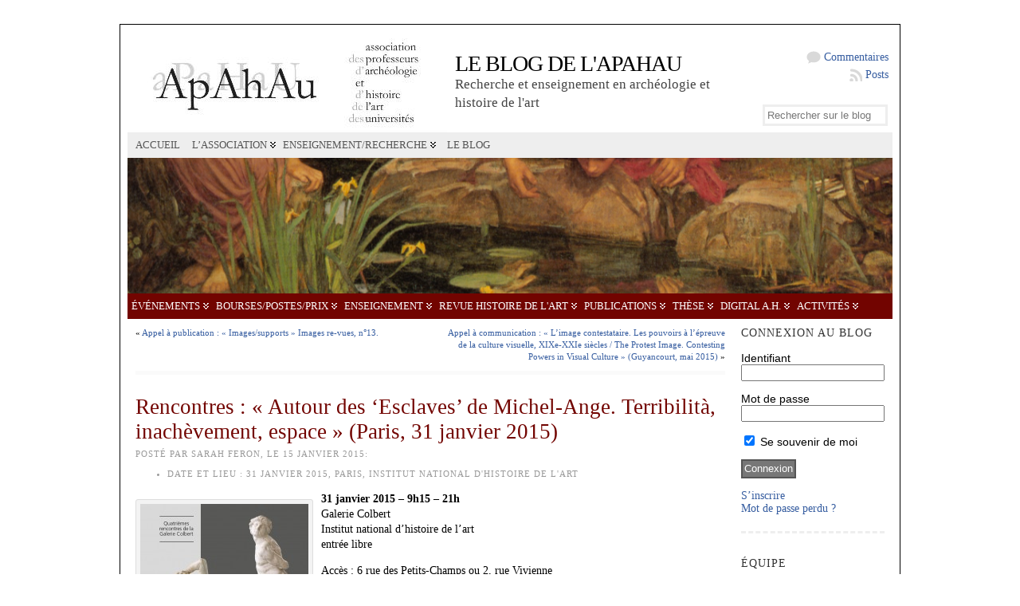

--- FILE ---
content_type: text/html; charset=UTF-8
request_url: http://blog.apahau.org/rencontres-autour-des-esclaves-de-michel-ange-terribilita-inachevement-espace-paris-31-janvier-2015/
body_size: 27182
content:
<!DOCTYPE html PUBLIC "-//W3C//DTD XHTML 1.0 Transitional//EN" "http://www.w3.org/TR/xhtml1/DTD/xhtml1-transitional.dtd">
<html xmlns="http://www.w3.org/1999/xhtml" lang="fr-FR">
<head>
<meta http-equiv="Content-Type" content="text/html; charset=UTF-8" />
<title>Rencontres : « Autour des &lsquo;Esclaves&rsquo; de Michel-Ange. Terribilità, inachèvement, espace » (Paris, 31 janvier 2015) &#171; Le blog de l&#039;APAHAU</title>
<link rel="shortcut icon" href="http://blog.apahau.org/wp-content/ata-images/new-favicon.ico" />
<link rel="profile" href="http://gmpg.org/xfn/11" />
<link rel="pingback" href="http://blog.apahau.org/xmlrpc.php" />
<meta name='robots' content='max-image-preview:large' />
<script type="text/javascript" >            function apbct_attach_event_handler__backend(elem, event, callback){                if(typeof window.addEventListener === "function") elem.addEventListener(event, callback);                else                                              elem.attachEvent(event, callback);            }            apbct_attach_event_handler__backend(window, 'load', function(){                ctSetCookie('ct_checkjs', '5504ff01e161f5ae628eb45262f03251c83628a11a2167e2d621b6b9ecf03661' );            });</script><link rel='dns-prefetch' href='//s.w.org' />
<link rel="alternate" type="application/rss+xml" title="Le blog de l&#039;APAHAU &raquo; Flux" href="http://blog.apahau.org/feed/" />
<link rel="alternate" type="application/rss+xml" title="Le blog de l&#039;APAHAU &raquo; Flux des commentaires" href="http://blog.apahau.org/comments/feed/" />
<link rel="alternate" type="application/rss+xml" title="Le blog de l&#039;APAHAU &raquo; Rencontres : « Autour des &lsquo;Esclaves&rsquo; de Michel-Ange. Terribilità, inachèvement, espace » (Paris, 31 janvier 2015) Flux des commentaires" href="http://blog.apahau.org/rencontres-autour-des-esclaves-de-michel-ange-terribilita-inachevement-espace-paris-31-janvier-2015/feed/" />
		<script type="text/javascript">
			window._wpemojiSettings = {"baseUrl":"https:\/\/s.w.org\/images\/core\/emoji\/13.0.1\/72x72\/","ext":".png","svgUrl":"https:\/\/s.w.org\/images\/core\/emoji\/13.0.1\/svg\/","svgExt":".svg","source":{"concatemoji":"http:\/\/blog.apahau.org\/wp-includes\/js\/wp-emoji-release.min.js?ver=5.7.14"}};
			!function(e,a,t){var n,r,o,i=a.createElement("canvas"),p=i.getContext&&i.getContext("2d");function s(e,t){var a=String.fromCharCode;p.clearRect(0,0,i.width,i.height),p.fillText(a.apply(this,e),0,0);e=i.toDataURL();return p.clearRect(0,0,i.width,i.height),p.fillText(a.apply(this,t),0,0),e===i.toDataURL()}function c(e){var t=a.createElement("script");t.src=e,t.defer=t.type="text/javascript",a.getElementsByTagName("head")[0].appendChild(t)}for(o=Array("flag","emoji"),t.supports={everything:!0,everythingExceptFlag:!0},r=0;r<o.length;r++)t.supports[o[r]]=function(e){if(!p||!p.fillText)return!1;switch(p.textBaseline="top",p.font="600 32px Arial",e){case"flag":return s([127987,65039,8205,9895,65039],[127987,65039,8203,9895,65039])?!1:!s([55356,56826,55356,56819],[55356,56826,8203,55356,56819])&&!s([55356,57332,56128,56423,56128,56418,56128,56421,56128,56430,56128,56423,56128,56447],[55356,57332,8203,56128,56423,8203,56128,56418,8203,56128,56421,8203,56128,56430,8203,56128,56423,8203,56128,56447]);case"emoji":return!s([55357,56424,8205,55356,57212],[55357,56424,8203,55356,57212])}return!1}(o[r]),t.supports.everything=t.supports.everything&&t.supports[o[r]],"flag"!==o[r]&&(t.supports.everythingExceptFlag=t.supports.everythingExceptFlag&&t.supports[o[r]]);t.supports.everythingExceptFlag=t.supports.everythingExceptFlag&&!t.supports.flag,t.DOMReady=!1,t.readyCallback=function(){t.DOMReady=!0},t.supports.everything||(n=function(){t.readyCallback()},a.addEventListener?(a.addEventListener("DOMContentLoaded",n,!1),e.addEventListener("load",n,!1)):(e.attachEvent("onload",n),a.attachEvent("onreadystatechange",function(){"complete"===a.readyState&&t.readyCallback()})),(n=t.source||{}).concatemoji?c(n.concatemoji):n.wpemoji&&n.twemoji&&(c(n.twemoji),c(n.wpemoji)))}(window,document,window._wpemojiSettings);
		</script>
		<style type="text/css">
img.wp-smiley,
img.emoji {
	display: inline !important;
	border: none !important;
	box-shadow: none !important;
	height: 1em !important;
	width: 1em !important;
	margin: 0 .07em !important;
	vertical-align: -0.1em !important;
	background: none !important;
	padding: 0 !important;
}
</style>
	<link rel='stylesheet' id='wp-block-library-css'  href='http://blog.apahau.org/wp-includes/css/dist/block-library/style.min.css?ver=5.7.14' type='text/css' media='all' />
<link rel='stylesheet' id='sidebar-login-css'  href='http://blog.apahau.org/wp-content/plugins/sidebar-login/build/sidebar-login.css?ver=1618997176' type='text/css' media='all' />
<script type='text/javascript' src='http://blog.apahau.org/wp-includes/js/jquery/jquery.min.js?ver=3.5.1' id='jquery-core-js'></script>
<script type='text/javascript' src='http://blog.apahau.org/wp-includes/js/jquery/jquery-migrate.min.js?ver=3.3.2' id='jquery-migrate-js'></script>
<script type='text/javascript' id='ct_public-js-extra'>
/* <![CDATA[ */
var ctPublic = {"_ajax_nonce":"9d33f9c6bd","_rest_nonce":"7aa5637e92","_ajax_url":"http:\/\/blog.apahau.org\/wp-admin\/admin-ajax.php","_rest_url":"http:\/\/blog.apahau.org\/wp-json\/","data__set_cookies":"1","data__set_cookies__alt_sessions_type":"1"};
/* ]]> */
</script>
<script type='text/javascript' src='http://blog.apahau.org/wp-content/plugins/cleantalk-spam-protect/js/apbct-public.min.js?apbct_ver=5.157.1&#038;ver=5.157.1' id='ct_public-js'></script>
<script type='text/javascript' src='http://blog.apahau.org/wp-content/plugins/cleantalk-spam-protect/js/cleantalk-modal.min.js?ver=5.157.1' id='cleantalk-modal-js'></script>
<script type='text/javascript' id='ct_nocache-js-extra'>
/* <![CDATA[ */
var ctNocache = {"ajaxurl":"http:\/\/blog.apahau.org\/wp-admin\/admin-ajax.php","info_flag":"","set_cookies_flag":"1","blog_home":"http:\/\/blog.apahau.org\/"};
/* ]]> */
</script>
<script type='text/javascript' src='http://blog.apahau.org/wp-content/plugins/cleantalk-spam-protect/js/cleantalk_nocache.min.js?ver=5.157.1' id='ct_nocache-js'></script>
<script type='text/javascript' src='http://blog.apahau.org/wp-content/themes/atahualpa/js/DD_roundies.js?ver=0.0.2a' id='ddroundies-js'></script>
<link rel="https://api.w.org/" href="http://blog.apahau.org/wp-json/" /><link rel="alternate" type="application/json" href="http://blog.apahau.org/wp-json/wp/v2/posts/27734" /><link rel="EditURI" type="application/rsd+xml" title="RSD" href="http://blog.apahau.org/xmlrpc.php?rsd" />
<link rel="wlwmanifest" type="application/wlwmanifest+xml" href="http://blog.apahau.org/wp-includes/wlwmanifest.xml" /> 
<link rel="canonical" href="http://blog.apahau.org/rencontres-autour-des-esclaves-de-michel-ange-terribilita-inachevement-espace-paris-31-janvier-2015/" />
<link rel='shortlink' href='http://blog.apahau.org/?p=27734' />
<link rel="alternate" type="application/json+oembed" href="http://blog.apahau.org/wp-json/oembed/1.0/embed?url=http%3A%2F%2Fblog.apahau.org%2Frencontres-autour-des-esclaves-de-michel-ange-terribilita-inachevement-espace-paris-31-janvier-2015%2F" />
<link rel="alternate" type="text/xml+oembed" href="http://blog.apahau.org/wp-json/oembed/1.0/embed?url=http%3A%2F%2Fblog.apahau.org%2Frencontres-autour-des-esclaves-de-michel-ange-terribilita-inachevement-espace-paris-31-janvier-2015%2F&#038;format=xml" />
<style type="text/css">body{text-align:center;margin:0;padding:0;font-family:garamont;font-size:14px;line-height:1.4;color:#000000;background:#fff url('<?php bloginfo('template_directory');?>/images/background7.png') repeat-x top left}a:link,a:visited,a:active{color:#365DA0;font-weight:normal;text-decoration:none;}a:hover{color:#365DA0;font-weight:normal;text-decoration:underline}ul,ol,dl,p,h1,h2,h3,h4,h5,h6{margin-top:10px;margin-bottom:10px;padding-top:0;padding-bottom:0;}ul ul,ul ol,ol ul,ol ol{margin-top:0;margin-bottom:0}code,pre{font-family:"Courier New",Courier,monospace;font-size:1em}pre{overflow:auto;word-wrap:normal;padding-bottom:1.5em;overflow-y:hidden;width:99%}abbr[title],acronym[title]{border-bottom:1px dotted}hr{display:block;height:2px;border:none;margin:0.5em auto;color:#cccccc;background-color:#cccccc}table{font-size:1em;}div.post,ul.commentlist li,ol.commentlist li{word-wrap:break-word;}pre,.wp_syntax{word-wrap:normal;}div#wrapper{text-align:center;margin-left:auto;margin-right:auto;display:block;width:980px}div#container{position:relative;border:solid 1px #000000;padding:9px;background:#ffffff;margin:30px;width:auto;margin-left:auto;margin-right:auto;text-align:left;display:block}table#layout{font-size:100%;width:100%;table-layout:fixed}.colone{width:200px}.colone-inner{width:200px}.coltwo{width:100% }.colthree-inner{width:200px}.colthree{width:200px}div#header.full-width{width:100%}div#header,td#header{width:auto;padding:0}table#logoarea,table#logoarea tr,table#logoarea td{margin:0;padding:0;background:none;border:0}table#logoarea{width:100%;border-spacing:0px}img.logo{display:block;margin:0 10px 0 0}td.logoarea-logo{width:1%}h1.blogtitle,h2.blogtitle{ display:block;margin:0;padding:0;letter-spacing:-1px;line-height:1.0em;font-size:200%;text-transform:uppercase;margin-right:10px;font-smooth:always}h1.blogtitle a:link,h1.blogtitle a:visited,h1.blogtitle a:active,h2.blogtitle a:link,h2.blogtitle a:visited,h2.blogtitle a:active{ text-decoration:none;color:#000000;font-weight:normal;font-smooth:always}h1.blogtitle a:hover,h2.blogtitle a:hover{ text-decoration:none;color:#AC161B;font-weight:normal}p.tagline{margin:0;padding:0;font-size:1.2em;font-weight:normal;color:#444;margin-right:10px}td.feed-icons{white-space:nowrap;}div.rss-box{height:1%;display:block;padding:10px 0 10px 10px;margin:0;width:30px}a.comments-icon{height:22px;line-height:22px;margin:0 5px 0 5px;padding-left:22px;display:block;text-decoration:none;float:right;white-space:nowrap}a.comments-icon:link,a.comments-icon:active,a.comments-icon:visited{background:transparent url(http://blog.apahau.org/wp-content/themes/atahualpa/images/comment-gray.png) no-repeat scroll center left}a.comments-icon:hover{background:transparent url(http://blog.apahau.org/wp-content/themes/atahualpa/images/comment.png) no-repeat scroll center left}a.posts-icon{height:22px;line-height:22px;margin:0 5px 0 0;padding-left:20px;display:block;text-decoration:none;float:right;white-space:nowrap}a.posts-icon:link,a.posts-icon:active,a.posts-icon:visited{background:transparent url(http://blog.apahau.org/wp-content/themes/atahualpa/images/rss-gray.png) no-repeat scroll center left}a.posts-icon:hover{background:transparent url(http://blog.apahau.org/wp-content/themes/atahualpa/images/rss.png) no-repeat scroll center left}a.email-icon{height:22px;line-height:22px;margin:0 5px 0 5px;padding-left:24px;display:block;text-decoration:none;float:right;white-space:nowrap}a.email-icon:link,a.email-icon:active,a.email-icon:visited{background:transparent url(http://blog.apahau.org/wp-content/themes/atahualpa/images/email-gray.png) no-repeat scroll center left}a.email-icon:hover{background:transparent url(http://blog.apahau.org/wp-content/themes/atahualpa/images/email.png) no-repeat scroll center left}td.search-box{height:1%}div.searchbox{height:35px}div.searchbox-form{margin:5px 10px 5px 10px}div.horbar1,div.horbar2{font-size:1px;clear:both;display:block;position:relative;padding:0;margin:0}div.horbar1{}div.horbar2{}div.header-image-container-pre{position:relative;margin:0;padding:0;height:170px;}div.header-image-container{position:relative;margin:0;padding:0;height:170px;}div.codeoverlay{position:absolute;top:0;left:0;width:100%;height:100%}a.divclick:link,a.divclick:visited,a.divclick:active,a.divclick:hover{width:100%;height:100%;display:block;text-decoration:none}td#left{vertical-align:top;padding:0 10px}td#left-inner{vertical-align:top;padding:0 10px}td#right{vertical-align:top;padding:0 10px}td#right-inner{vertical-align:top;padding:0 10px}td#middle{vertical-align:top;width:100%;padding:0 10px 10px 10px}div#footer.full-width{width:100%}div#footer,td#footer{width:auto;padding:10px;border-top:solid 5px #fafafa;text-align:center;color:#999;font-size:11px}div#footer a:link,div#footer a:visited,div#footer a:active,td#footer a:link,td#footer a:visited,td#footer a:active{text-decoration:none;color:#999;font-weight:normal}div#footer a:hover,td#footer a:hover{text-decoration:underline;color:#999;font-weight:normal}div.widget{display:block;width:auto;font-size:14px;line-height:1.2;padding:10px 0 20px 0;border-bottom:solid 5px #fafafa;margin-bottom:10px}div.widget-title{display:block;width:auto}div.widget-title h3,td#left h3.tw-widgettitle,td#right h3.tw-widgettitle,td#left ul.tw-nav-list,td#right ul.tw-nav-list{padding:0;margin:0;font-size:1em;font-weight:normal;color:#333;margin-bottom:15px;text-transform:uppercase;letter-spacing:1px}div.widget ul,div.textwidget{display:block;width:auto}div.widget select{width:98%;margin-top:5px;}div.widget ul{list-style-type:none;margin:0;padding:0;width:auto}div.widget ul li{display:block;margin:2px 0 2px 0px;padding:0 0 0 0px;border-left:solid 0px #CCCCCC}div.widget ul li:hover,div.widget ul li.sfhover{display:block;width:auto;border-left:solid 0px #000000;}div.widget ul li ul li{margin:2px 0 2px 5px;padding:0 0 0 0px;border-left:solid 0px #CCCCCC;}div.widget ul li ul li:hover,div.widget ul li ul li.sfhover{border-left:solid 0px #000000;}div.widget ul li ul li ul li{margin:2px 0 2px 5px;padding:0 0 0 0px;border-left:solid 0px #CCCCCC;}div.widget ul li ul li ul li:hover,div.widget ul li ul li ul li.sfhover{border-left:solid 0px #000000;}div.widget a:link,div.widget a:visited,div.widget a:active,div.widget td a:link,div.widget td a:visited,div.widget td a:active,div.widget ul li a:link,div.widget ul li a:visited,div.widget ul li a:active{text-decoration:none;font-weight:normal;color:#365DA0;font-weight:normal;}div.widget ul li ul li a:link,div.widget ul li ul li a:visited,div.widget ul li ul li a:active{color:#365DA0;font-weight:normal;}div.widget ul li ul li ul li a:link,div.widget ul li ul li ul li a:visited,div.widget ul li ul li ul li a:active{color:#365DA0;font-weight:normal;}div.widget a:hover,div.widget ul li a:hover{color:#365DA0;}div.widget ul li ul li a:hover{color:#365DA0;}div.widget ul li ul li ul li a:hover{color:#365DA0;}div.widget ul li a:link,div.widget ul li a:visited,div.widget ul li a:active,div.widget ul li a:hover{display:inline}* html div.widget ul li a:link,* html div.widget ul li a:visited,* html div.widget ul li a:active,* html div.widget ul li a:hover{height:1%; } div.widget_nav_menu ul li,div.widget_pages ul li,div.widget_categories ul li{border-left:0 !important;padding:0 !important}div.widget_nav_menu ul li a:link,div.widget_nav_menu ul li a:visited,div.widget_nav_menu ul li a:active,div.widget_pages ul li a:link,div.widget_pages ul li a:visited,div.widget_pages ul li a:active,div.widget_categories ul li a:link,div.widget_categories ul li a:visited,div.widget_categories ul li a:active{padding:0 0 0 0px;border-left:solid 0px #CCCCCC}div.widget_nav_menu ul li a:hover,div.widget_pages ul li a:hover,div.widget_categories ul li a:hover{border-left:solid 0px #000000;}div.widget_nav_menu ul li ul li a:link,div.widget_nav_menu ul li ul li a:visited,div.widget_nav_menu ul li ul li a:active,div.widget_pages ul li ul li a:link,div.widget_pages ul li ul li a:visited,div.widget_pages ul li ul li a:active,div.widget_categories ul li ul li a:link,div.widget_categories ul li ul li a:visited,div.widget_categories ul li ul li a:active{padding:0 0 0 0px;border-left:solid 0px #CCCCCC}div.widget_nav_menu ul li ul li a:hover,div.widget_pages ul li ul li a:hover,div.widget_categories ul li ul li a:hover{border-left:solid 0px #000000;}div.widget_nav_menu ul li ul li ul li a:link,div.widget_nav_menu ul li ul li ul li a:visited,div.widget_nav_menu ul li ul li ul li a:active,div.widget_pages ul li ul li ul li a:link,div.widget_pages ul li ul li ul li a:visited,div.widget_pages ul li ul li ul li a:active,div.widget_categories ul li ul li ul li a:link,div.widget_categories ul li ul li ul li a:visited,div.widget_categories ul li ul li ul li a:active{padding:0 0 0 0px;border-left:solid 0px #CCCCCC}div.widget_nav_menu ul li ul li ul li a:hover,div.widget_pages ul li ul li ul li a:hover,div.widget_categories ul li ul li ul li a:hover{border-left:solid 0px #000000;}div.widget_nav_menu ul li a:link,div.widget_nav_menu ul li a:active,div.widget_nav_menu ul li a:visited,div.widget_nav_menu ul li a:hover,div.widget_pages ul li a:link,div.widget_pages ul li a:active,div.widget_pages ul li a:visited,div.widget_pages ul li a:hover{display:block !important}div.widget_categories ul li a:link,div.widget_categories ul li a:active,div.widget_categories ul li a:visited,div.widget_categories ul li a:hover{display:inline !important}table.subscribe{width:100%}table.subscribe td.email-text{padding:0 0 5px 0;vertical-align:top}table.subscribe td.email-field{padding:0;width:100%}table.subscribe td.email-button{padding:0 0 0 5px}table.subscribe td.post-text{padding:7px 0 0 0;vertical-align:top}table.subscribe td.comment-text{padding:7px 0 0 0;vertical-align:top}div.post,div.page{display:block;margin:0 0 5px 0;padding:20px 0 30px 0;background:#fff;border-bottom:solid 5px #fafafa}div.sticky{background:#eee url('<?php bloginfo('template_directory');?>/images/sticky.gif') 99% 5% no-repeat;padding:10px}div.post-kicker{margin:0 0 5px 0}div.post-kicker a:link,div.post-kicker a:visited,div.post-kicker a:active{color:#999;text-decoration:none;text-transform:uppercase;letter-spacing:1px}div.post-kicker a:hover{color:#cc0000}div.post-headline{}div.post-headline h1,div.post-headline h2{ margin:0; padding:0;padding:0;margin:0;font-size:1.9em;line-height:1.2;font-weight:normal;color:#720400}div.post-headline h2 a:link,div.post-headline h2 a:visited,div.post-headline h2 a:active,div.post-headline h1 a:link,div.post-headline h1 a:visited,div.post-headline h1 a:active{font-weight:normal}div.post-headline h2 a:hover,div.post-headline h1 a:hover{}div.post-byline{margin:5px 0 10px 0;color:#999;text-transform:uppercase;letter-spacing:1px;font-size:11px}div.post-byline a:link,div.post-byline a:visited,div.post-byline a:active{}div.post-byline a:hover{}div.post-bodycopy{font-size:14px}div.post-bodycopy p{margin:1em 0;padding:0;display:block}div.post-pagination{}div.post-footer{clear:both;display:block;color:#999;text-transform:uppercase;letter-spacing:1px;font-size:11px}div.post-footer a:link,div.post-footer a:visited,div.post-footer a:active{color:#999;font-weight:normal;text-decoration:none}div.post-footer a:hover{color:#333;font-weight:normal;text-decoration:underline}div.post-kicker img,div.post-byline img,div.post-footer img{border:0;padding:0;margin:0 0 -1px 0;background:none}span.post-ratings{display:inline-block;width:auto;white-space:nowrap}div.navigation-top{padding:10px 0;background:#fff;border-bottom:solid 5px #fafafa;margin-bottom:5px;font-size:11px}div.navigation-middle{padding:5px;background:#fff;margin:5px 0;font-size:11px}div.navigation-bottom{padding:5px;background:#fff;border-top:solid 5px #fafafa;margin:5px 0;font-size:11px}div.navigation-comments-above{padding:10px;margin:5px 0;border-bottom:solid 5px #fafafa}div.navigation-comments-below{padding:10px;margin:5px 0;border-bottom:solid 5px #fafafa}div.older{float:left;width:48%;text-align:left;margin:0;padding:0}div.newer{float:right;width:48%;text-align:right;margin:0;padding:0;}div.older-home{float:left;width:44%;text-align:left;margin:0;padding:0}div.newer-home{float:right;width:44%;text-align:right;margin:0;padding:0;}div.home{float:left;width:8%;text-align:center;margin:0;padding:0}form,.feedburner-email-form{margin:0;padding:0;}fieldset{border:1px solid #cccccc;width:auto;padding:0.35em 0.625em 0.75em;display:block;}legend{color:#000000;background:#f4f4f4;border:1px solid #cccccc;padding:2px 6px;margin-bottom:15px;}form p{margin:5px 0 0 0;padding:0;}div.xhtml-tags p{margin:0}label{margin-right:0.5em;font-family:arial;cursor:pointer;}input.text,input.textbox,input.password,input.file,input.TextField,textarea{padding:3px;color:#000000;border:solid 3px #eee}textarea{width:96%;}input.inputblur{color:#777777;width:95%}input.inputfocus{color:#000000;width:95%}input.highlight,textarea.highlight{background:#e8eff7;border-color:#37699f}.button,.Button,input[type=submit]{padding:0 2px;height:24px;line-height:16px;background-color:#777777;color:#ffffff;border:solid 2px #555555}input.buttonhover{padding:0 2px;cursor:pointer;background-color:#6b9c6b;color:#ffffff;border:solid 2px #496d49}form#commentform input#submit{ padding:0 .25em; overflow:visible}form#commentform input#submit[class]{width:auto}form#commentform input#submit{padding:4px 10px 4px 10px;font-size:1.2em;line-height:1.5em;height:36px}table.searchform{width:100%}table.searchform td.searchfield{padding:0;width:100%}table.searchform td.searchbutton{padding:0 0 0 5px}table.searchform td.searchbutton input{padding:0 0 0 5px}blockquote{height:1%;display:block;clear:both;color:#555555;padding:1em 1em;background:#f4f4f4;border:solid 1px #e1e1e1}blockquote blockquote{height:1%;display:block;clear:both;color:#444444;padding:1em 1em;background:#e1e1e1;border:solid 1px #d3d3d3}div.post table{border-collapse:collapse;margin:10px 0}div.post table caption{width:auto;margin:0 auto;background:#eeeeee;border:#999999;padding:4px 8px;color:#666666}div.post table th{background:#888888;color:#ffffff;font-weight:bold;font-size:90%;padding:4px 8px;border:solid 1px #ffffff;text-align:left}div.post table td{padding:4px 8px;background-color:#ffffff;border-bottom:1px solid #dddddd;text-align:left}div.post table tfoot td{}div.post table tr.alt td{background:#f4f4f4}div.post table tr.over td{background:#e2e2e2}#calendar_wrap{padding:0;border:none}table#wp-calendar{width:100%;font-size:90%;border-collapse:collapse;background-color:#ffffff;margin:0 auto}table#wp-calendar caption{width:auto;background:#eeeeee;border:none;padding:3px;margin:0 auto;font-size:1em}table#wp-calendar th{border:solid 1px #eeeeee;background-color:#999999;color:#ffffff;font-weight:bold;padding:2px;text-align:center}table#wp-calendar td{padding:0;line-height:18px;background-color:#ffffff;border:1px solid #dddddd;text-align:center}table#wp-calendar tfoot td{border:solid 1px #eeeeee;background-color:#eeeeee}table#wp-calendar td a{display:block;background-color:#eeeeee;width:100%;height:100%;padding:0}div#respond{margin:7px 0;padding:30px 20px;background:#fff}p.thesetags{margin:10px 0}h3.reply,h3#reply-title{margin:0;padding:0 0 10px 0}ol.commentlist{margin:15px 0 25px 0;list-style-type:none;padding:0;display:block;border-top:dotted 1px #cccccc}ol.commentlist li{padding:15px 10px;display:block;height:1%;margin:0;background-color:#FFFFFF;border-bottom:dotted 1px #cccccc}ol.commentlist li.alt{display:block;height:1%;background-color:#EEEEEE;border-bottom:dotted 1px #cccccc}ol.commentlist li.authorcomment{display:block;height:1%;background-color:#FFECEC}ol.commentlist span.authorname{font-weight:bold;font-size:110%}ol.commentlist span.commentdate{color:#666666;font-size:90%;margin-bottom:5px;display:block}ol.commentlist span.editcomment{display:block}ol.commentlist li p{margin:2px 0 5px 0}div.comment-number{float:right;font-size:2em;line-height:2em;font-family:georgia,serif;font-weight:bold;color:#ddd;margin:-10px 0 0 0;position:relative;height:1%}div.comment-number a:link,div.comment-number a:visited,div.comment-number a:active{color:#ccc}textarea#comment{width:98%;margin:10px 0;display:block}ul.commentlist{margin:15px 0 15px 0;list-style-type:none;padding:0;display:block;border-top:dotted 1px #cccccc}ul.commentlist ul{margin:0;border:none;list-style-type:none;padding:0}ul.commentlist li{padding:0; margin:0;display:block;clear:both;height:1%;}ul.commentlist ul.children li{ margin-left:30px}ul.commentlist div.comment-container{padding:10px;margin:0}ul.children div.comment-container{background-color:transparent;border:dotted 1px #ccc;padding:10px;margin:0 10px 8px 0; border-radius:5px}ul.children div.bypostauthor{}ul.commentlist li.thread-even{background-color:#FFFFFF;border-bottom:dotted 1px #cccccc}ul.commentlist li.thread-odd{background-color:#EEEEEE;border-bottom:dotted 1px #cccccc}ul.commentlist div.bypostauthor{background-color:#FFECEC}ul.children div.bypostauthor{border:dotted 1px #FFBFBF}ul.commentlist span.authorname{font-size:110%}div.comment-meta a:link,div.comment-meta a:visited,div.comment-meta a:active,div.comment-meta a:hover{font-weight:normal}div#cancel-comment-reply{margin:-5px 0 10px 0}div.comment-number{float:right;font-size:2em;line-height:2em;font-family:georgia,serif;font-weight:bold;color:#ddd;margin:-10px 0 0 0;position:relative;height:1%}div.comment-number a:link,div.comment-number a:visited,div.comment-number a:active{color:#ccc}.page-numbers{padding:2px 6px;border:solid 1px #000000;border-radius:6px}span.current{background:#ddd}a.prev,a.next{border:none}a.page-numbers:link,a.page-numbers:visited,a.page-numbers:active{text-decoration:none;color:#365DA0;border-color:#365DA0}a.page-numbers:hover{text-decoration:none;color:#365DA0;border-color:#365DA0}div.xhtml-tags{display:none}abbr em{border:none !important;border-top:dashed 1px #aaa !important;display:inline-block !important;background:url(http://blog.apahau.org/wp-content/themes/atahualpa/images/commentluv.gif) 0% 90% no-repeat;margin-top:8px;padding:5px 5px 2px 20px !important;font-style:normal}p.subscribe-to-comments{margin-bottom:10px}div#gsHeader{display:none;}div.g2_column{margin:0 !important;width:100% !important;font-size:1.2em}div#gsNavBar{border-top-width:0 !important}p.giDescription{font-size:1.2em;line-height:1 !important}p.giTitle{margin:0.3em 0 !important;font-size:1em;font-weight:normal;color:#666}div#wp-email img{border:0;padding:0}div#wp-email input,div#wp-email textarea{margin-top:5px;margin-bottom:2px}div#wp-email p{margin-bottom:10px}input#wp-email-submit{ padding:0; font-size:30px; height:50px; line-height:50px; overflow:visible;}img.WP-EmailIcon{ vertical-align:text-bottom !important}.tw-accordion .tw-widgettitle,.tw-accordion .tw-widgettitle:hover,.tw-accordion .tw-hovered,.tw-accordion .selected,.tw-accordion .selected:hover{ background:transparent !important; background-image:none !important}.tw-accordion .tw-widgettitle span{ padding-left:0 !important}.tw-accordion h3.tw-widgettitle{border-bottom:solid 1px #ccc}.tw-accordion h3.selected{border-bottom:none}td#left .without_title,td#right .without_title{ margin-top:0;margin-bottom:0}ul.tw-nav-list{border-bottom:solid 1px #999;display:block;margin-bottom:5px !important}td#left ul.tw-nav-list li,td#right ul.tw-nav-list li{padding:0 0 1px 0;margin:0 0 -1px 5px; border:solid 1px #ccc;border-bottom:none;border-radius:5px;border-bottom-right-radius:0;border-bottom-left-radius:0;background:#eee}td#left ul.tw-nav-list li.ui-tabs-selected,td#right ul.tw-nav-list li.ui-tabs-selected{ background:none;border:solid 1px #999;border-bottom:solid 1px #fff !important}ul.tw-nav-list li a:link,ul.tw-nav-list li a:visited,ul.tw-nav-list li a:active,ul.tw-nav-list li a:hover{padding:0 8px !important;background:none;border-left:none !important;outline:none}td#left ul.tw-nav-list li.ui-tabs-selected a,td#left li.ui-tabs-selected a:hover,td#right ul.tw-nav-list li.ui-tabs-selected a,td#right li.ui-tabs-selected a:hover{ color:#000000; text-decoration:none;font-weight:bold;background:none !important;outline:none}td#left .ui-tabs-panel,td#right .ui-tabs-panel{ margin:0; padding:0}img{border:0}#dbem-location-map img{ background:none !important}.post img{padding:5px;border:solid 1px #dddddd;background-color:#f3f3f3;-moz-border-radius:3px;-khtml-border-radius:3px;-webkit-border-radius:3px;border-radius:3px}.post img.size-full{margin:5px 0 5px 0}.post img.alignleft{float:left;margin:10px 10px 5px 0;}.post img.alignright{float:right;margin:10px 0 5px 10px;}.post img.aligncenter{display:block;margin:10px auto}.aligncenter,div.aligncenter{ display:block; margin-left:auto; margin-right:auto}.alignleft,div.alignleft{float:left;margin:10px 10px 5px 0}.alignright,div.alignright{ float:right; margin:10px 0 5px 10px}div.archives-page img{border:0;padding:0;background:none;margin-bottom:0;vertical-align:-10%}.wp-caption{max-width:96%;width:auto 100%;height:auto;display:block;border:1px solid #dddddd;text-align:center;background-color:#f3f3f3;padding-top:4px;margin:10px 0 0 0;-moz-border-radius:3px;-khtml-border-radius:3px;-webkit-border-radius:3px;border-radius:3px}* html .wp-caption{height:100%;}.wp-caption img{ margin:0 !important; padding:0 !important; border:0 none !important}.wp-caption-text,.wp-caption p.wp-caption-text{font-size:0.8em;line-height:13px;padding:2px 4px 5px;margin:0;color:#666666}img.wp-post-image{float:left;border:0;padding:0;background:none;margin:0 10px 5px 0}img.wp-smiley{ float:none;border:none !important;margin:0 1px -1px 1px;padding:0 !important;background:none !important}img.avatar{float:left;display:block;margin:0 15px 15px 0}#comment_quicktags{text-align:left;padding:10px 0 2px 0;display:block}#comment_quicktags input.ed_button{background:#f4f4f4;border:2px solid #cccccc;color:#444444;margin:2px 4px 2px 0;width:auto;padding:0 4px;height:24px;line-height:16px}#comment_quicktags input.ed_button_hover{background:#dddddd;border:2px solid #666666;color:#000000;margin:2px 4px 2px 0;width:auto;padding:0 4px;height:24px;line-height:16px;cursor:pointer}#comment_quicktags #ed_strong{font-weight:bold}#comment_quicktags #ed_em{font-style:italic}@media print{body{background:white;color:black;margin:0;font-size:10pt !important;font-family:arial,sans-serif;}div.post-footer{line-height:normal !important;color:#555 !important;font-size:9pt !important}a:link,a:visited,a:active,a:hover{text-decoration:underline !important;color:#000}h2{color:#000;font-size:14pt !important;font-weight:normal !important}h3{color:#000;font-size:12pt !important;}#header,#footer,.colone,.colone-inner,.colthree-inner,.colthree,.navigation,.navigation-top,.navigation-middle,.navigation-bottom,.wp-pagenavi-navigation,#comment,#respond,.remove-for-print{display:none}td#left,td#right,td#left-inner,td#right-inner{width:0;display:none}td#middle{width:100% !important;display:block}*:lang(en) td#left{ display:none}*:lang(en) td#right{ display:none}*:lang(en) td#left-inner{ display:none}*:lang(en) td#right-inner{ display:none}td#left:empty{ display:none}td#right:empty{ display:none}td#left-inner:empty{ display:none}td#right-inner:empty{ display:none}}ul.rMenu,ul.rMenu ul,ul.rMenu li,ul.rMenu a{display:block;margin:0;padding:0}ul.rMenu,ul.rMenu li,ul.rMenu ul{list-style:none}ul.rMenu ul{display:none}ul.rMenu li{position:relative;z-index:1}ul.rMenu li:hover{z-index:999}ul.rMenu li:hover > ul{display:block;position:absolute}ul.rMenu li:hover{background-position:0 0} ul.rMenu-hor li{float:left;width:auto}ul.rMenu-hRight li{float:right}ul.sub-menu li,ul.rMenu-ver li{float:none}div#menu1 ul.sub-menu,div#menu1 ul.sub-menu ul,div#menu1 ul.rMenu-ver,div#menu1 ul.rMenu-ver ul{width:11em}div#menu2 ul.sub-menu,div#menu2 ul.sub-menu ul,div#menu2 ul.rMenu-ver,div#menu2 ul.rMenu-ver ul{width:11em}ul.rMenu-wide{width:100%}ul.rMenu-vRight{float:right}ul.rMenu-lFloat{float:left}ul.rMenu-noFloat{float:none}div.rMenu-center ul.rMenu{float:left;position:relative;left:50%}div.rMenu-center ul.rMenu li{position:relative;left:-50%}div.rMenu-center ul.rMenu li li{left:auto}ul.rMenu-hor ul{top:auto;right:auto;left:auto;margin-top:-1px}ul.rMenu-hor ul ul{margin-top:0;margin-left:0px}ul.sub-menu ul,ul.rMenu-ver ul{left:100%;right:auto;top:auto;top:0}ul.rMenu-vRight ul,ul.rMenu-hRight ul.sub-menu ul,ul.rMenu-hRight ul.rMenu-ver ul{left:-100%;right:auto;top:auto}ul.rMenu-hRight ul{left:auto;right:0;top:auto;margin-top:-1px}div#menu1 ul.rMenu{background:#EEEEEE;border:0}div#menu2 ul.rMenu{background:#720400;border:0}div#menu1 ul.rMenu li a{border:0}div#menu2 ul.rMenu li a{border:0}ul.rMenu-hor li{margin-bottom:-1px;margin-top:-1px;margin-left:-1px}ul#rmenu li{}ul#rmenu li ul li{}ul.rMenu-hor{padding-left:1px }ul.sub-menu li,ul.rMenu-ver li{margin-left:0;margin-top:-1px; }div#menu1 ul.sub-menu,div#menu1 ul.rMenu-ver{border-top:0}div#menu2 ul.sub-menu,div#menu2 ul.rMenu-ver{border-top:0}div#menu1 ul.rMenu li a{padding:4px 5px}div#menu2 ul.rMenu li a{padding:4px 5px}div#menu1 ul.rMenu li a:link,div#menu1 ul.rMenu li a:hover,div#menu1 ul.rMenu li a:visited,div#menu1 ul.rMenu li a:active{text-decoration:none;margin:0;color:#555555;text-transform:uppercase;font:13px Garamont;}div#menu2 ul.rMenu li a:link,div#menu2 ul.rMenu li a:hover,div#menu2 ul.rMenu li a:visited,div#menu2 ul.rMenu li a:active{text-decoration:none;margin:0;color:#FEFEFE;text-transform:uppercase;font:13px Garamont;}div#menu1 ul.rMenu li{background-color:#EEEEEE}div#menu2 ul.rMenu li{background-color:#720400}div#menu1 ul.rMenu li:hover,div#menu1 ul.rMenu li.sfhover{background:#DDDDDD}div#menu2 ul.rMenu li:hover,div#menu2 ul.rMenu li.sfhover{background:#444444}div#menu1 ul.rMenu li.current-menu-item > a:link,div#menu1 ul.rMenu li.current-menu-item > a:active,div#menu1 ul.rMenu li.current-menu-item > a:hover,div#menu1 ul.rMenu li.current-menu-item > a:visited,div#menu1 ul.rMenu li.current_page_item > a:link,div#menu1 ul.rMenu li.current_page_item > a:active,div#menu1 ul.rMenu li.current_page_item > a:hover,div#menu1 ul.rMenu li.current_page_item > a:visited{background-color:#CCCCCC;color:#000000}div#menu1 ul.rMenu li.current-menu-item a:link,div#menu1 ul.rMenu li.current-menu-item a:active,div#menu1 ul.rMenu li.current-menu-item a:hover,div#menu1 ul.rMenu li.current-menu-item a:visited,div#menu1 ul.rMenu li.current_page_item a:link,div#menu1 ul.rMenu li.current_page_item a:active,div#menu1 ul.rMenu li.current_page_item a:hover,div#menu1 ul.rMenu li.current_page_item a:visited,div#menu1 ul.rMenu li a:hover{background-color:#CCCCCC;color:#000000}div#menu2 ul.rMenu li.current-menu-item > a:link,div#menu2 ul.rMenu li.current-menu-item > a:active,div#menu2 ul.rMenu li.current-menu-item > a:hover,div#menu2 ul.rMenu li.current-menu-item > a:visited,div#menu2 ul.rMenu li.current-cat > a:link,div#menu2 ul.rMenu li.current-cat > a:active,div#menu2 ul.rMenu li.current-cat > a:hover,div#menu2 ul.rMenu li.current-cat > a:visited{background-color:#222222;color:#FEFEFE}div#menu2 ul.rMenu li.current-menu-item a:link,div#menu2 ul.rMenu li.current-menu-item a:active,div#menu2 ul.rMenu li.current-menu-item a:hover,div#menu2 ul.rMenu li.current-menu-item a:visited,div#menu2 ul.rMenu li.current-cat a:link,div#menu2 ul.rMenu li.current-cat a:active,div#menu2 ul.rMenu li.current-cat a:hover,div#menu2 ul.rMenu li.current-cat a:visited,div#menu2 ul.rMenu li a:hover{background-color:#222222;color:#FEFEFE}div#menu1 ul.rMenu li.rMenu-expand a,div#menu1 ul.rMenu li.rMenu-expand li.rMenu-expand a,div#menu1 ul.rMenu li.rMenu-expand li.rMenu-expand li.rMenu-expand a,div#menu1 ul.rMenu li.rMenu-expand li.rMenu-expand li.rMenu-expand li.rMenu-expand a,div#menu1 ul.rMenu li.rMenu-expand li.rMenu-expand li.rMenu-expand li.rMenu-expand li.rMenu-expand a,div#menu1 ul.rMenu li.rMenu-expand li.rMenu-expand li.rMenu-expand li.rMenu-expand li.rMenu-expand li.rMenu-expand a,div#menu1 ul.rMenu li.rMenu-expand li.rMenu-expand li.rMenu-expand li.rMenu-expand li.rMenu-expand li.rMenu-expand li.rMenu-expand a,div#menu1 ul.rMenu li.rMenu-expand li.rMenu-expand li.rMenu-expand li.rMenu-expand li.rMenu-expand li.rMenu-expand li.rMenu-expand li.rMenu-expand a,div#menu1 ul.rMenu li.rMenu-expand li.rMenu-expand li.rMenu-expand li.rMenu-expand li.rMenu-expand li.rMenu-expand li.rMenu-expand li.rMenu-expand li.rMenu-expand a,div#menu1 ul.rMenu li.rMenu-expand li.rMenu-expand li.rMenu-expand li.rMenu-expand li.rMenu-expand li.rMenu-expand li.rMenu-expand li.rMenu-expand li.rMenu-expand li.rMenu-expand a{padding-right:15px;padding-left:5px;background-repeat:no-repeat;background-position:100% 50%;background-image:url(http://blog.apahau.org/wp-content/themes/atahualpa/images/expand-right.gif)}div#menu2 ul.rMenu li.rMenu-expand a,div#menu2 ul.rMenu li.rMenu-expand li.rMenu-expand a,div#menu2 ul.rMenu li.rMenu-expand li.rMenu-expand li.rMenu-expand a,div#menu2 ul.rMenu li.rMenu-expand li.rMenu-expand li.rMenu-expand li.rMenu-expand a,div#menu2 ul.rMenu li.rMenu-expand li.rMenu-expand li.rMenu-expand li.rMenu-expand li.rMenu-expand a,div#menu2 ul.rMenu li.rMenu-expand li.rMenu-expand li.rMenu-expand li.rMenu-expand li.rMenu-expand li.rMenu-expand a,div#menu2 ul.rMenu li.rMenu-expand li.rMenu-expand li.rMenu-expand li.rMenu-expand li.rMenu-expand li.rMenu-expand li.rMenu-expand a,div#menu2 ul.rMenu li.rMenu-expand li.rMenu-expand li.rMenu-expand li.rMenu-expand li.rMenu-expand li.rMenu-expand li.rMenu-expand li.rMenu-expand a,div#menu2 ul.rMenu li.rMenu-expand li.rMenu-expand li.rMenu-expand li.rMenu-expand li.rMenu-expand li.rMenu-expand li.rMenu-expand li.rMenu-expand li.rMenu-expand a,div#menu2 ul.rMenu li.rMenu-expand li.rMenu-expand li.rMenu-expand li.rMenu-expand li.rMenu-expand li.rMenu-expand li.rMenu-expand li.rMenu-expand li.rMenu-expand li.rMenu-expand a{padding-right:15px;padding-left:5px;background-repeat:no-repeat;background-position:100% 50%;background-image:url(http://blog.apahau.org/wp-content/themes/atahualpa/images/expand-right-white.gif)}ul.rMenu-vRight li.rMenu-expand a,ul.rMenu-vRight li.rMenu-expand li.rMenu-expand a,ul.rMenu-vRight li.rMenu-expand li.rMenu-expand li.rMenu-expand a,ul.rMenu-vRight li.rMenu-expand li.rMenu-expand li.rMenu-expand li.rMenu-expand a,ul.rMenu-vRight li.rMenu-expand li.rMenu-expand li.rMenu-expand li.rMenu-expand li.rMenu-expand a,ul.rMenu-vRight li.rMenu-expand li.rMenu-expand li.rMenu-expand li.rMenu-expand li.rMenu-expand li.rMenu-expand a,ul.rMenu-vRight li.rMenu-expand li.rMenu-expand li.rMenu-expand li.rMenu-expand li.rMenu-expand li.rMenu-expand li.rMenu-expand a,ul.rMenu-vRight li.rMenu-expand li.rMenu-expand li.rMenu-expand li.rMenu-expand li.rMenu-expand li.rMenu-expand li.rMenu-expand li.rMenu-expand a,ul.rMenu-vRight li.rMenu-expand li.rMenu-expand li.rMenu-expand li.rMenu-expand li.rMenu-expand li.rMenu-expand li.rMenu-expand li.rMenu-expand li.rMenu-expand a,ul.rMenu-vRight li.rMenu-expand li.rMenu-expand li.rMenu-expand li.rMenu-expand li.rMenu-expand li.rMenu-expand li.rMenu-expand li.rMenu-expand li.rMenu-expand li.rMenu-expand a,ul.rMenu-hRight li.rMenu-expand a,ul.rMenu-hRight li.rMenu-expand li.rMenu-expand a,ul.rMenu-hRight li.rMenu-expand li.rMenu-expand li.rMenu-expand a,ul.rMenu-hRight li.rMenu-expand li.rMenu-expand li.rMenu-expand li.rMenu-expand a,ul.rMenu-hRight li.rMenu-expand li.rMenu-expand li.rMenu-expand li.rMenu-expand li.rMenu-expand a,ul.rMenu-hRight li.rMenu-expand li.rMenu-expand li.rMenu-expand li.rMenu-expand li.rMenu-expand li.rMenu-expand a,ul.rMenu-hRight li.rMenu-expand li.rMenu-expand li.rMenu-expand li.rMenu-expand li.rMenu-expand li.rMenu-expand li.rMenu-expand a,ul.rMenu-hRight li.rMenu-expand li.rMenu-expand li.rMenu-expand li.rMenu-expand li.rMenu-expand li.rMenu-expand li.rMenu-expand li.rMenu-expand a,ul.rMenu-hRight li.rMenu-expand li.rMenu-expand li.rMenu-expand li.rMenu-expand li.rMenu-expand li.rMenu-expand li.rMenu-expand li.rMenu-expand li.rMenu-expand a,ul.rMenu-hRight li.rMenu-expand li.rMenu-expand li.rMenu-expand li.rMenu-expand li.rMenu-expand li.rMenu-expand li.rMenu-expand li.rMenu-expand li.rMenu-expand li.rMenu-expand a{padding-right:5px;padding-left:20px;background-image:url(http://blog.apahau.org/wp-content/themes/atahualpa/images/expand-left.gif);background-repeat:no-repeat;background-position:-5px 50%}div#menu1 ul.rMenu-hor li.rMenu-expand a{padding-left:5px;padding-right:15px !important;background-position:100% 50%;background-image:url(http://blog.apahau.org/wp-content/themes/atahualpa/images/expand-down.gif)}div#menu2 ul.rMenu-hor li.rMenu-expand a{padding-left:5px;padding-right:15px !important;background-position:100% 50%;background-image:url(http://blog.apahau.org/wp-content/themes/atahualpa/images/expand-down-white.gif)}div#menu1 ul.rMenu li.rMenu-expand li a,div#menu1 ul.rMenu li.rMenu-expand li.rMenu-expand li a,div#menu1 ul.rMenu li.rMenu-expand li.rMenu-expand li.rMenu-expand li a,div#menu1 ul.rMenu li.rMenu-expand li.rMenu-expand li.rMenu-expand li.rMenu-expand li a,div#menu1 ul.rMenu li.rMenu-expand li.rMenu-expand li.rMenu-expand li.rMenu-expand li.rMenu-expand li a{background-image:none;padding-right:5px;padding-left:5px}div#menu2 ul.rMenu li.rMenu-expand li a,div#menu2 ul.rMenu li.rMenu-expand li.rMenu-expand li a,div#menu2 ul.rMenu li.rMenu-expand li.rMenu-expand li.rMenu-expand li a,div#menu2 ul.rMenu li.rMenu-expand li.rMenu-expand li.rMenu-expand li.rMenu-expand li a,div#menu2 ul.rMenu li.rMenu-expand li.rMenu-expand li.rMenu-expand li.rMenu-expand li.rMenu-expand li a{background-image:none;padding-right:5px;padding-left:5px}* html ul.rMenu{display:inline-block;display:block;position:relative;position:static}* html ul.rMenu ul{float:left;float:none}ul.rMenu ul{background-color:#fff}* html ul.sub-menu li,* html ul.rMenu-ver li,* html ul.rMenu-hor li ul.sub-menu li,* html ul.rMenu-hor li ul.rMenu-ver li{width:100%;float:left;clear:left}*:first-child+html ul.sub-menu > li:hover ul,*:first-child+html ul.rMenu-ver > li:hover ul{min-width:0}ul.rMenu li a{position:relative;min-width:0}* html ul.rMenu-hor li{width:6em;width:auto}* html div.rMenu-center{position:relative;z-index:1}html:not([lang*=""]) div.rMenu-center ul.rMenu li a:hover{height:100%}html:not([lang*=""]) div.rMenu-center ul.rMenu li a:hover{height:auto}* html ul.rMenu ul{display:block;position:absolute}* html ul.rMenu ul,* html ul.rMenu-hor ul,* html ul.sub-menu ul,* html ul.rMenu-ver ul,* html ul.rMenu-vRight ul,* html ul.rMenu-hRight ul.sub-menu ul,* html ul.rMenu-hRight ul.rMenu-ver ul,* html ul.rMenu-hRight ul{left:-10000px}* html ul.rMenu li.sfhover{z-index:999}* html ul.rMenu li.sfhover ul{left:auto}* html ul.rMenu li.sfhover ul ul,* html ul.rMenu li.sfhover ul ul ul{display:none}* html ul.rMenu li.sfhover ul,* html ul.rMenu li li.sfhover ul,* html ul.rMenu li li li.sfhover ul{display:block}* html ul.sub-menu li.sfhover ul,* html ul.rMenu-ver li.sfhover ul{left:60%}* html ul.rMenu-vRight li.sfhover ul,* html ul.rMenu-hRight ul.sub-menu li.sfhover ul* html ul.rMenu-hRight ul.rMenu-ver li.sfhover ul{left:-60%}* html ul.rMenu iframe{position:absolute;left:0;top:0;z-index:-1}* html ul.rMenu{margin-left:1px}* html ul.rMenu ul,* html ul.rMenu ul ul,* html ul.rMenu ul ul ul,* html ul.rMenu ul ul ul ul{margin-left:0}.clearfix:after{ content:".";display:block;height:0;clear:both;visibility:hidden}.clearfix{min-width:0;display:inline-block;display:block}* html .clearfix{height:1%;}.clearboth{clear:both;height:1%;font-size:1%;line-height:1%;display:block;padding:0;margin:0}ul.rMenu-hor ul,ul.rMenu-hRight ul{margin-top:0px;}ul.rMenu-hor li{margin-bottom:0px;margin-top:0px;margin-left:0px;}ul.rMenu-hor{padding-left:0px;}ul.rMenu-ver li{margin-top:0xp;}div#menu1 ul.rMenu li a,div#menu2 ul.rMenu li a{padding:8px 10px} h3#comments{margin:10px 0;padding:10px;font-weight:normal;background:#f5f5f5}ul.commentlist li.thread-odd,ul.commentlist li.thread-even{margin:5px 0;padding:10px;border-bottom:solid 5px #666666;background:#fff}span.authorname,span.authorname a{font-weight:normal;font-size:17px !important}div.commentmetadata a{color:#999;font-size:10px;text-transform:uppercase;letter-spacing:1px}img.thumbnail{float:left;width:20px 110px;height:20px 110px;margin:0 5px 10px 0;}div.post{border-bottom:3px dashed #EEEEEE;margin-bottom:20px}div.widget{border-bottom:3px dashed #EEEEEE;margin-bottom:20px}</style>
<script type="text/javascript">
//<![CDATA[



/* JQUERY */
jQuery(document).ready(function(){ 
    
   
  

	/* jQuery('ul#rmenu').superfish(); */
	/* jQuery('ul#rmenu').superfish().find('ul').bgIframe({opacity:false}); */
 
	/* For IE6 */
	if (jQuery.browser.msie && /MSIE 6\.0/i.test(window.navigator.userAgent) && !/MSIE 7\.0/i.test(window.navigator.userAgent) && !/MSIE 8\.0/i.test(window.navigator.userAgent)) {

		/* Max-width for images in IE6 */		
		var centerwidth = jQuery("td#middle").width(); 
		
		/* Images without caption */
		jQuery(".post img").each(function() { 
			var maxwidth = centerwidth - 10 + 'px';
			var imgwidth = jQuery(this).width(); 
			var imgheight = jQuery(this).height(); 
			var newimgheight = (centerwidth / imgwidth * imgheight) + 'px';	
			if (imgwidth > centerwidth) { 
				jQuery(this).css({width: maxwidth}); 
				jQuery(this).css({height: newimgheight}); 
			}
		});
		
		/* Images with caption */
		jQuery("div.wp-caption").each(function() { 
			var captionwidth = jQuery(this).width(); 
			var maxcaptionwidth = centerwidth + 'px';
			var captionheight = jQuery(this).height();
			var captionimgwidth =  jQuery("div.wp-caption img").width();
			var captionimgheight =  jQuery("div.wp-caption img").height();
			if (captionwidth > centerwidth) { 
				jQuery(this).css({width: maxcaptionwidth}); 
				var newcaptionheight = (centerwidth / captionwidth * captionheight) + 'px';
				var newcaptionimgheight = (centerwidth / captionimgwidth * captionimgheight) + 'px';
				jQuery(this).css({height: newcaptionheight}); 
				jQuery("div.wp-caption img").css({height: newcaptionimgheight}); 
				}
		});
		
		/* sfhover for LI:HOVER support in IE6: */
		jQuery("ul li").
			hover( function() {
					jQuery(this).addClass("sfhover")
				}, 
				function() {
					jQuery(this).removeClass("sfhover")
				} 
			); 

	/* End IE6 */
	}
	
	
	
	/* Since 3.7.8: Auto resize videos (embed and iframe elements) 
	TODO: Parse parent's dimensions only once per layout column, not per video
	*/
	function bfa_resize_video() {
		jQuery('embed, iframe').each( function() {
			var video = jQuery(this),
			videoWidth = video.attr('width'); // use the attr here, not width() or css()
			videoParent = video.parent(),
			videoParentWidth = parseFloat( videoParent.css( 'width' ) ),
			videoParentBorder = parseFloat( videoParent.css( 'border-left-width' ) ) 
										+  parseFloat( videoParent.css( 'border-right-width' ) ),
			videoParentPadding = parseFloat( videoParent.css( 'padding-left' ) ) 
										+  parseFloat( videoParent.css( 'padding-right' ) ),
			maxWidth = videoParentWidth - videoParentBorder - videoParentPadding;

			if( videoWidth > maxWidth ) {
				var videoHeight = video.attr('height'),
				videoMaxHeight = ( maxWidth / videoWidth * videoHeight );
				video.attr({ width: maxWidth, height: videoMaxHeight });
			} 

		});	
	}
	bfa_resize_video();
	jQuery(window).resize( bfa_resize_video );

		
	jQuery(".post table tr").
		mouseover(function() {
			jQuery(this).addClass("over");
		}).
		mouseout(function() {
			jQuery(this).removeClass("over");
		});

	
	jQuery(".post table tr:even").
		addClass("alt");

	
	jQuery("input.text, input.TextField, input.file, input.password, textarea").
		focus(function () {  
			jQuery(this).addClass("highlight"); 
		}).
		blur(function () { 
			jQuery(this).removeClass("highlight"); 
		})
	
	jQuery("input.inputblur").
		focus(function () {  
			jQuery(this).addClass("inputfocus"); 
		}).
		blur(function () { 
			jQuery(this).removeClass("inputfocus"); 
		})

		

	
	jQuery("input.button, input.Button, input#submit").
		mouseover(function() {
			jQuery(this).addClass("buttonhover");
		}).
		mouseout(function() {
			jQuery(this).removeClass("buttonhover");
		});

	/* toggle "you can use these xhtml tags" */
	jQuery("a.xhtmltags").
		click(function(){ 
			jQuery("div.xhtml-tags").slideToggle(300); 
		});

	/* For the Tabbed Widgets plugin: */
	jQuery("ul.tw-nav-list").
		addClass("clearfix");

		
	
});

//]]>
</script>

<!--[if IE 6]>
<script type="text/javascript">DD_roundies.addRule("a.posts-icon, a.comments-icon, a.email-icon, img.logo");</script>
<![endif]-->
<script type="text/javascript">

  var _gaq = _gaq || [];
  _gaq.push(['_setAccount', 'UA-20339296-1']);
  _gaq.push(['_trackPageview']);

  (function() {
    var ga = document.createElement('script'); ga.type = 'text/javascript'; ga.async = true;
    ga.src = ('https:' == document.location.protocol ? 'https://ssl' : 'http://www') + '.google-analytics.com/ga.js';
    var s = document.getElementsByTagName('script')[0]; s.parentNode.insertBefore(ga, s);
  })();

</script></head>
<body class="post-template-default single single-post postid-27734 single-format-standard category-conferences-seminaires" >

<div id="wrapper">
<div id="container">
<table id="layout" border="0" cellspacing="0" cellpadding="0">
<colgroup>
<col class="coltwo" />
<col class="colthree" /></colgroup> 


	<tr>

		<!-- Header -->
		<td id="header" colspan="2">

		<table id="logoarea" cellpadding="0" cellspacing="0" border="0" width="100%"><tr><td rowspan="2" valign="middle" class="logoarea-logo"><a href="http://blog.apahau.org/"><img class="logo" src="http://blog.apahau.org/wp-content/ata-images/apahau.gif" alt="Le blog de l&#039;APAHAU" /></a></td><td rowspan="2" valign="middle" class="logoarea-title"><h2 class="blogtitle"><a href="http://blog.apahau.org/">Le blog de l&#039;APAHAU</a></h2><p class="tagline">Recherche et enseignement en archéologie et histoire de l&#039;art</p></td><td class="feed-icons" valign="middle" align="right"><div class="clearfix rss-box"><a class="comments-icon" href="http://blog.apahau.org/comments/feed/" title="Souscrire aux commentaires">Commentaires</a><a class="posts-icon" href="http://blog.apahau.org/feed/" title="Souscrire aux posts">Posts</a></div></td></tr><tr><td valign="bottom" class="search-box" align="right"><div class="searchbox">
					<form method="get" class="searchform" action="http://blog.apahau.org/">
					<div class="searchbox-form"><input type="text" class="text inputblur" onfocus="this.value=''" 
						value="Rechercher sur le blog" onblur="this.value='Rechercher sur le blog'" name="s" /></div>
					</form>
				</div>
				</td></tr></table> <div id="menu1"><ul id="rmenu2" class="clearfix rMenu-hor rMenu">
<li class="page_item"><a href="http://blog.apahau.org/" title="Le blog de l&#039;APAHAU"><span>Accueil</span></a></li>
<li class="rMenu-expand page_item page-item-2 page_item_has_children"><a href="http://blog.apahau.org/a-propos/"><span>L&rsquo;Association</span></a>
 <ul class="rMenu-ver">
	<li class="page_item page-item-415"><a href="http://blog.apahau.org/a-propos/statuts/"><span>Statuts</span></a></li>
	<li class="page_item page-item-418"><a href="http://blog.apahau.org/a-propos/bureau/"><span>Bureau de l&rsquo;APAHAU (2026)</span></a></li>
	<li class="page_item page-item-7417"><a href="http://blog.apahau.org/a-propos/regler-sa-cotisation/"><span>Régler sa cotisation</span></a></li>
</ul>
</li>
<li class="rMenu-expand page_item page-item-5936 page_item_has_children"><a href="http://blog.apahau.org/enseignementrecherche/"><span>Enseignement/Recherche</span></a>
 <ul class="rMenu-ver">
	<li class="page_item page-item-222"><a href="http://blog.apahau.org/enseignementrecherche/institutions-denseignement/"><span>Institutions d&rsquo;enseignement</span></a></li>
	<li class="page_item page-item-225"><a href="http://blog.apahau.org/enseignementrecherche/centres-de-recherche/"><span>Centres de recherche</span></a></li>
</ul>
</li>
<li class="page_item page-item-257"><a href="http://blog.apahau.org/contribuer-au-blog/"><span>Le Blog</span></a></li>
</ul></div>
 <div id="imagecontainer-pre" class="header-image-container-pre">    <div id="imagecontainer" class="header-image-container" style="background: url('http://blog.apahau.org/wp-content/themes/atahualpa/images/header/header28.jpg') center center no-repeat;"></div><div class="codeoverlay"></div></div> <div id="menu2"><ul id="rmenu" class="clearfix rMenu-hor rMenu">
	<li class="rMenu-expand cat-item cat-item-4"><a href="http://blog.apahau.org/category/evenements/">Événements</a>
 <ul class="rMenu-ver children">
	<li class="cat-item cat-item-6"><a href="http://blog.apahau.org/category/evenements/colloques-journees-detudes/">Colloques, journées d&#039;études</a>
</li>
	<li class="cat-item cat-item-9"><a href="http://blog.apahau.org/category/evenements/forum/">Débats</a>
</li>
	<li class="cat-item cat-item-93"><a href="http://blog.apahau.org/category/evenements/appels-a-contribution/">Appels à communication</a>
</li>
	<li class="cat-item cat-item-100"><a href="http://blog.apahau.org/category/evenements/appels-a-publication/">Appels à publication</a>
</li>
	<li class="cat-item cat-item-101"><a href="http://blog.apahau.org/category/evenements/conferences-seminaires/">Conférences, séminaires</a>
</li>
</ul>
</li>
	<li class="rMenu-expand cat-item cat-item-5"><a href="http://blog.apahau.org/category/bourses-et-postes-ouverts/">Bourses/postes/prix</a>
 <ul class="rMenu-ver children">
	<li class="cat-item cat-item-41"><a href="http://blog.apahau.org/category/bourses-et-postes-ouverts/france/">France</a>
</li>
	<li class="cat-item cat-item-55"><a href="http://blog.apahau.org/category/bourses-et-postes-ouverts/europe/">Europe</a>
</li>
	<li class="rMenu-expand cat-item cat-item-423"><a href="http://blog.apahau.org/category/bourses-et-postes-ouverts/etats-unis-par-k-baker/">Etats-Unis</a>
	 <ul class="rMenu-ver children">
	<li class="cat-item cat-item-428"><a href="http://blog.apahau.org/category/bourses-et-postes-ouverts/etats-unis-par-k-baker/doctorat-etats-unis-par-k-baker/">doctorat</a>
</li>
	<li class="cat-item cat-item-429"><a href="http://blog.apahau.org/category/bourses-et-postes-ouverts/etats-unis-par-k-baker/post-doctorat-etats-unis-par-k-baker/">post-doctorat</a>
</li>
	<li class="cat-item cat-item-430"><a href="http://blog.apahau.org/category/bourses-et-postes-ouverts/etats-unis-par-k-baker/senior-scholars/">senior scholars</a>
</li>
	<li class="cat-item cat-item-431"><a href="http://blog.apahau.org/category/bourses-et-postes-ouverts/etats-unis-par-k-baker/internships/">internships</a>
</li>
	</ul>
</li>
	<li class="cat-item cat-item-424"><a href="http://blog.apahau.org/category/bourses-et-postes-ouverts/monde/">Monde</a>
</li>
</ul>
</li>
	<li class="rMenu-expand cat-item cat-item-10"><a href="http://blog.apahau.org/category/histoire-des-arts/">Enseignement</a>
 <ul class="rMenu-ver children">
	<li class="cat-item cat-item-627"><a href="http://blog.apahau.org/category/histoire-des-arts/histoire-des-arts-dans-le-primaire-et-le-secondaire/">Histoire des arts dans le primaire et le secondaire</a>
</li>
</ul>
</li>
	<li class="rMenu-expand cat-item cat-item-12"><a href="http://blog.apahau.org/category/la-revue-histoire-de-lart-2/">Revue Histoire de l&#039;Art</a>
 <ul class="rMenu-ver children">
	<li class="cat-item cat-item-1181"><a href="http://blog.apahau.org/category/la-revue-histoire-de-lart-2/la-revue/">La revue</a>
</li>
	<li class="cat-item cat-item-1182"><a href="http://blog.apahau.org/category/la-revue-histoire-de-lart-2/articles-en-ligne/">Articles en ligne</a>
</li>
	<li class="cat-item cat-item-1183"><a href="http://blog.apahau.org/category/la-revue-histoire-de-lart-2/les-numeros-publies/">Les numéros publiés</a>
</li>
</ul>
</li>
	<li class="rMenu-expand cat-item cat-item-13"><a href="http://blog.apahau.org/category/publications/">Publications</a>
 <ul class="rMenu-ver children">
	<li class="cat-item cat-item-1089"><a href="http://blog.apahau.org/category/publications/nouvelles-parutions/">Nouvelles parutions</a>
</li>
	<li class="cat-item cat-item-1090"><a href="http://blog.apahau.org/category/publications/evenements-publications/">Évènements</a>
</li>
</ul>
</li>
	<li class="rMenu-expand cat-item cat-item-15"><a href="http://blog.apahau.org/category/soutenances-de-theses/">Thèse</a>
 <ul class="rMenu-ver children">
	<li class="cat-item cat-item-3328"><a href="http://blog.apahau.org/category/soutenances-de-theses/doctorat/">Doctorat</a>
</li>
</ul>
</li>
	<li class="rMenu-expand cat-item cat-item-27"><a href="http://blog.apahau.org/category/d-a-h/">Digital A.H.</a>
 <ul class="rMenu-ver children">
	<li class="cat-item cat-item-98"><a href="http://blog.apahau.org/category/d-a-h/sites-dimages/">Outils et Recherches</a>
</li>
	<li class="cat-item cat-item-115"><a href="http://blog.apahau.org/category/d-a-h/actualites/">Actualités D.A.H.</a>
</li>
	<li class="cat-item cat-item-2675"><a href="http://blog.apahau.org/category/d-a-h/b-a-ba/">B-A-BA</a>
</li>
</ul>
</li>
	<li class="rMenu-expand cat-item cat-item-89"><a href="http://blog.apahau.org/category/activites/">Activités</a>
 <ul class="rMenu-ver children">
	<li class="cat-item cat-item-90"><a href="http://blog.apahau.org/category/activites/billets/">billets</a>
</li>
</ul>
</li>
</ul></div>

		</td>
		<!-- / Header -->

	</tr>
	<!-- Main Body -->	
	<tr id="bodyrow">

		
				

		<!-- Main Column -->
		<td id="middle">

    
		
		
				<div class="clearfix navigation-top">
		<div class="older">&laquo; <a href="http://blog.apahau.org/appel-a-publication-imagessupports-images-re-vues-n13/" rel="next">Appel à publication : « Images/supports »  Images re-vues, n°13.</a> &nbsp;</div><div class="newer">&nbsp; <a href="http://blog.apahau.org/appel-a-communication-limage-contestataire-les-pouvoirs-a-lepreuve-de-la-culture-visuelle-xixe-xxie-siecle-the-protest-image-contesting-powers-in-visual-culture-19th-20th-and-21st-centu/" rel="prev">Appel à communication : « L&rsquo;image contestataire. Les pouvoirs à l&rsquo;épreuve de la culture visuelle, XIXe-XXIe siècles / The Protest Image. Contesting Powers in Visual Culture » (Guyancourt, mai 2015)</a> &raquo;</div></div>				<div class="post-27734 post type-post status-publish format-standard hentry category-conferences-seminaires tag-renaissance tag-sculpture tag-xv-xviiie odd" id="post-27734">
						<div class="post-headline">		<h1>Rencontres : « Autour des &lsquo;Esclaves&rsquo; de Michel-Ange. Terribilità, inachèvement, espace » (Paris, 31 janvier 2015)</h1>
		</div>		<div class="post-byline">Posté par Sarah Feron, le 15 janvier 2015:
<ul class='post-meta'>
<li><span class='post-meta-key'>Date et lieu :</span> 31 janvier 2015, Paris, Institut national d&#039;histoire de l&#039;art</li>
</ul>
</div>		<div class="post-bodycopy clearfix"><p><strong><a href="http://blog.apahau.org/wp-content/uploads/2014/12/img_recto-flyer.jpg"><img loading="lazy" class="alignleft size-medium wp-image-27673" src="http://blog.apahau.org/wp-content/uploads/2014/12/img_recto-flyer-211x300.jpg" alt="img_recto-flyer" width="211" height="300" srcset="http://blog.apahau.org/wp-content/uploads/2014/12/img_recto-flyer-211x300.jpg 211w, http://blog.apahau.org/wp-content/uploads/2014/12/img_recto-flyer-721x1024.jpg 721w, http://blog.apahau.org/wp-content/uploads/2014/12/img_recto-flyer-105x150.jpg 105w, http://blog.apahau.org/wp-content/uploads/2014/12/img_recto-flyer-400x567.jpg 400w, http://blog.apahau.org/wp-content/uploads/2014/12/img_recto-flyer.jpg 875w" sizes="(max-width: 211px) 100vw, 211px" /></a>31 janvier 2015 &#8211; 9h15 &#8211; 21h</strong><br />
Galerie Colbert<br />
Institut national d’histoire de l’art<br />
entrée libre</p>
<p>Accès : 6 rue des Petits-Champs ou 2, rue Vivienne<br />
75002 Paris</p>
<p>&nbsp;</p>
<p>Pour cette quatrième édition, la Galerie Colbert ouvre à nouveau ses portes au grand public. Lieu historique conservant la mémoire du XIX<sup>e</sup> siècle et de ses fameux « passages », elle héberge depuis 2001 la plupart des établissements d&rsquo;enseignement et de recherche d&rsquo;Île-de-France en histoire de l&rsquo;art, ainsi que l&rsquo;Institut national du patrimoine.</p>
<p>Les Rencontres du 31 janvier 2015 permettront de visiter ce haut lieu de la recherche, de la formation et de la coopération internationale en histoire de l&rsquo;art, et de découvrir les savoir-faire, les outils d&rsquo;analyse, les méthodes d&rsquo;examen et d&rsquo;interprétation des chercheurs qui y œuvrent : historiens de l&rsquo;art, de la littérature, des arts de la scène, de l&rsquo;écran et de la photographie, ou conservateurs du patrimoine et des bibliothèques, et restaurateurs. De même, elles constitueront un moment de renforcement de la communauté scientifique de l&rsquo;histoire des arts, en tissant des liens entre chercheurs confirmés et doctorants.</p>
<p>À nouveau, une œuvre a été choisie pour fédérer les réflexions et nourrir les débats, un chef-d&rsquo;œuvre de l&rsquo;art européen, qui a durablement marqué l&rsquo;imaginaire des artistes et des créateurs : les<em> Esclaves</em> de Michel-Ange.</p>
<p>Exécutés entre 1513-1516 dans le cadre de la décoration du tombeau de Jules II, au programme particulièrement ambitieux et soumis à de nombreuses évolutions, <em>L&rsquo;Esclave rebelle </em>et <em>l&rsquo;Esclave mourant </em>furent laissés inachevés par leur auteur, qui les écarta de la version définitive du tombeau. Les deux sculptures furent ensuite offertes par Michel-Ange à Roberto Strozzi, qui les emoprta avec lui en France, où elles sont actuellement conservées, au musée du Louvre. Malgré ces vicissitudes, ces deux <em>Esclaves</em>, parfois appelés <em>Captifs</em> ou <em>Prisonniers</em>, notamment par Vasari, furent immédiatement reconnus comme des réalisations majeures de l&rsquo;artiste.</p>
<p>Remarquables pour leurs corps expressifs et contorsionnés inspirés par la statuaire antique, ces sculptures se prêtent encore aujourd&rsquo;hui à de nombreuses interprétations et controverses. Sur un plan philosophique, l&rsquo;esclavage qu&rsquo;elles incarnent peut renvoyer à la vision néoplatonicienne chère à Michel-Ange de l&rsquo;âme enchaînée à un corps pesant, dont il faut s&rsquo;affranchir. Elles représenteraient ainsi un mouvement de libération et d&rsquo;émancipation intellectuelle et philosophique du sujet. Par ailleurs, dans le cadre du programme iconographique auquel elles étaient initialement destinées, elles pourraient aussi symboliser les « provinces subjuguées » par le pape et « soumises à l’église apostolique », selon la description qu&rsquo;en donne Vasari. L&rsquo;artiste aurait ainsi repris et transposé à un contexte chrétien un motif de l&rsquo;iconographie impériale romaine, lui-même inspiré par la figure du satyre ou du centaure ligoté de la statuaire hellénistique.</p>
<p>Si, par l&rsquo;histoire même de leur conception et de leur devenir, ces deux œuvres représentent une matière fort riche à explorer, elles permettent également de couvrir de nombreux enjeux  qui ne se limitent ni au contexte de leur création, ni au seul médium de la sculpture.</p>
<p><strong>Partenaires de ces rencontres :</strong></p>
<p>École des hautes études en sciences sociales (EHESS) ;  Institut national d&rsquo;histoire de l&rsquo;art (INHA) ;  Institut national du patrimoine (Inp) ; THALIM (Théorie et histoire des arts et des littératures de la modernité) / CNRS ; Université Paris 1 Panthéon–Sorbonne (HiCSA); Université Paris VIII Vincennes Saint-Denis ; Université Paris-Sorbonne (Centre André Chastel  et École Doctorale 124 (ED VI)) ; Université Sorbonne Nouvelle Paris III.</p>
<p>&nbsp;</p>
<h2><strong><span style="color: #808080;">Programme</span><br />
</strong></h2>
<ul class="disc">
<li><strong>9h15<br />
</strong><strong>Accueil du public</strong></li>
</ul>
<p><strong>Mot d&rsquo;introduction</strong></p>
<p>(<em>Auditorium</em>)</p>
<p>Antoinette Le Normand-Romain (Directeur général de l’INHA)</p>
<ul class="disc">
<li><strong>9h30 &#8211; 11h<br />
Conférences inaugurales</strong></li>
</ul>
<p>(<em>Auditorium</em>)</p>
<p>Geneviève Bresc-Bautier (conservateur générale du patrimoine honoraire &#8211; musée du Louvre)</p>
<p>Barthélemy Jobert (Président de l’Université Paris-Sorbonne)</p>
<ul class="disc">
<li><strong>11h15 &#8211; 12h45<br />
</strong>2 ateliers simultanés</li>
</ul>
<p><strong>1. Matière</strong> (<em>Salle Benjamin</em>)</p>
<p>Responsable : Soercha Dyon et Ludovic Jouvet (INHA)</p>
<p>Florian Métral (université Paris I Panthéon Sorbonne / HICSA)</p>
<p><em>Michel-Ange ou l&rsquo;esclave de la chapelle Sixtine.</em></p>
<p>« Je me trouve ici en un lieu qui ne me convient pas, et je ne suis pas peintre ». Esclave du pape, esclave du Créateur, esclave de la peinture&#8230; On tentera de cerner les fondements et les ressorts d&rsquo;une poétique de l&rsquo;esclavage chez Michel-Ange.</p>
<p>Marguerite Pettinotti-Parot (université Paris I Panthéon Sorbonne / HICSA)</p>
<p><em>Un rapport complexe à la matière : Michel-Ange et la peinture sur pierre</em></p>
<p>Sebastiano del Piombo <em>inventa </em>en 1535 le procédé permettant de créer des œuvres éternelles et peignit sur pierre d’après des dessins de Michel-Ange. Pourquoi celui-ci refusa-il cette expérimentation et rompit définitivement avec lui ?</p>
<p>Chiara Utro (université Paris Sorbonne)</p>
<p>Terribilità<em> et virtuosité anatomique. Des géants michélangelesques aux sculptures de petite taille par Gaëtano Giulio Zumbo: deux modèles en comparaison</em>.</p>
<p>Deux artistes, deux époques en comparaison. Comment la <em>terribilità </em>michélangelesque évolue-t-elle jusqu&rsquo;à l&rsquo;âge baroque ? La confrontation raisonnée entre les œuvres des deux artistes contribue à tracer ce parcours.</p>
<p><strong>2. Inachèvement </strong>(<em>Salle Vasari</em>)</p>
<p>Responsable : Ada Ackerman (THALIM / CNRS)</p>
<p>Bertrand Madeline (EHESS / CRAL)</p>
<p>Non finito, carnosità, vivacità. <em>Figures de l’émergence à fleur de pierre</em>.</p>
<p>Le <em>non finito</em> des sculptures de Michel-Ange fournit un paradigme pour penser le procès des formes inchoatives : comme l’esquisse, il est ce qui ne dégage pas complètement une forme du matériau, un sujet du subjectile. En accord avec la symbolique néoplatonicienne d’une lutte de l’âme contre la prison de la matérialité, le degré d’inachèvement de certains <em>Prigioni</em> manifeste aussi le vivant de l’Idée, la vivacité du geste artistique et il permet à l’œuvre de dévoiler les moyens mêmes de son émergence.</p>
<p>Raúl C. Sampaio Lopes (université Paris I Panthéon Sorbonne / HICSA)</p>
<p><em>L’imperfection n’est pas de ce monde : l&rsquo;inachèvement impensé de la façade de l’église de la Miséricorde de Penafiel (Portugal) (1764-1769)</em></p>
<p>Sans fortune critique, de paternité incertaine, l’ouvrage éclaire les liens entre reconnaissance artistique et pensée de l’inachèvement, en un temps et un lieu où celui-ci se traduit par <em>imperfeição</em>.</p>
<p>Vincenzo Mancuso (Institut national d&rsquo;histoire de l&rsquo;art)</p>
<p><em>« La maniera argentea di Guido ». La question du </em>non finito<em> dans la dernière production de Guido Reni</em></p>
<p>La dernière période de la production de Guido Reni (1575-1642) est caractérisée par une touche diaphane qui évoque la question du « non finito ». Il s&rsquo;agit d&rsquo;une démarche artistique singulière car la dissolution de la matière picturale correspond à une forme d&rsquo;ascèse religieuse.</p>
<ul class="disc">
<li><strong>12h45 &#8211; 14h<br />
</strong><strong>Pause déjeuner</strong></li>
</ul>
<ul class="disc">
<li><strong>14h &#8211; 15h30<br />
</strong>2 ateliers simultanés</li>
</ul>
<p><strong>3. Esclavage</strong> (<em>Salle Benjamin</em>)</p>
<p>Responsable : Massimo Olivero (université Sorbonne Nouvelle Paris III)</p>
<p>Dalila Meenen (université Paris Sorbonne)</p>
<p><em>Le monstre et le nu : L&rsquo;esclave blanche entre terreur et sensualité</em></p>
<p>Figure imaginaire du mythe des <em>Mille et une Nuits </em>et à la fois réalité du XIXe siècle, l&rsquo;esclave orientaliste réinvente le nu académique dans le contexte des conquêtes coloniales et des explorations scientifiques en Orient.</p>
<p>Kenza Jernite (THALIM)</p>
<p><em>Les représentations de l’asservissement dans le théâtre de Samuel Beckett – figures de l’esclavage moderne dans En attendant Godot, Fin de Partie et Pas.</em></p>
<p>Beckett écrit dans le contexte de l’après-guerre, alors que de nouvelles formes inhumaines d’asservissement ont vu le jour. Son théâtre est empli de ces figures qui disent une nouvelle forme d’esclavage.</p>
<p><strong>4. Interprétations</strong> (<em>Salle Vasari</em>)</p>
<p>Responsable : Michaël Decrossas (INHA)</p>
<p>Ada Ackerman (THALIM / CNRS)</p>
<p><em>Eisenstein et Michel-Ange : quand le cinéma s’empare de la sculpture</em></p>
<p>Le cinéaste soviétique Sergueï Eisenstein n’a jamais caché son admiration pour les figures de la Renaissance. Parmi elles, Michel-Ange est une référence qui revient régulièrement sous sa plume. On se propose ainsi de parcourir le travail et la pensée d’Eisenstein dans son rapport à l’œuvre de Michel-Ange.</p>
<p>Antoinette Le Normand-Romain (Institut national d&rsquo;histoire de l&rsquo;art)</p>
<p><em>Rodin : à la manière de Michel Ange</em></p>
<p>Rodin plaçait Michel-Ange au sommet de son panthéon personnel et, à partir du moment où il l&rsquo;eut découvert, en 1876, il se référa constamment à lui, notamment en ce qui concerne l&rsquo;approche du marbre, le jeu sur des zones travaillées différemment, l&rsquo;utilisation du <em>non finito</em> dans lequel il voyait le signe d&rsquo;une forme en perpétuelle évolution. Une de ses dernières œuvres, la Muse, aujourd’hui à Dallas, permet de faire le point sur ce qu’il devait à Michel-Ange, tout autant que sur ce qui les séparait.</p>
<p>Pierre Stépanoff (Institut national du Patrimoine)</p>
<p><em>Les Esclaves de Michel-Ange : une anatomie platonicienne ?</em></p>
<p>En suivant l’intuition néoplatonicienne de Panofsky et en relisant Platon, Plotin et Ficin, il s&rsquo;agira de savoir si les Esclaves sont platoniciens dans leur détail, leur corps, leur anatomie.</p>
<ul class="disc">
<li><strong>15h45 &#8211; 17h15<br />
</strong>2 ateliers simultanés</li>
</ul>
<p><strong>5. Corps</strong> (<em>Salle Benjamin</em>)</p>
<p>Responsable : Kateryna Lobodenko (université Sorbonne Nouvelle Paris III)</p>
<p>Anastasia Painesi (université Paris Sorbonne)</p>
<p><em>« Le cri effroyable de la souffrance : Hybristai enchaînés dans l’oeuvre de Jusepe de Ribera »</em></p>
<p>Cet exposé analysera les éléments iconographiques exprimant l’atrocité du châtiment des transgresseurs enchaînés (Marsyas, Ixion, Tityos) dans l’œuvre de Jusepe de Ribera. Il déterminera aussi la source d’inspiration du peintre et étudiera, enfin, la réception de ces images sinistres par le public du XVII<sup>e</sup> siècle.</p>
<p>Bénédicte Rolland-Villemot (conservateur en chef du patrimoine, Institut national du patrimoine)</p>
<p><em>Le travail en représentation dans les arts européens (peinture et sculpture) au XIX<sup>e</sup> et XX<sup>e</sup> siècles</em></p>
<p>Il a été souvent questions de la valeur documentaire des représentations picturales du travail dans les tableaux du XIX e siècle. En cherchant à établir un corpus significatif la première question à se poser est de savoir : Est-ce l’image du “ travailleur ” ? Ceci renvoie alors à l’aspect social du travail ou alors s’agit-il de l’image du travail lui-même, le corps au travail, des gestes du corps? Cette communication essaie de mettre en œuvre un regard croisé entre l’histoire et l’art et l’anthropologie.</p>
<p>Emily Lombi (Université Sorbonne Nouvelle – Paris III)</p>
<p><em>Réhabiliter le corps en situation de représentation scénique : les expérimentations de Vsévolod Meyerhold (1874-1940)</em></p>
<p>V. Meyerhold incarne la figure de l’artiste complet qu’il emprunte à Michel-Ange. Inventeur audacieux, le metteur en scène conçoit une nouvelle approche de l’être en scène ayant pour vertu de réhabiliter le langage du corps. De l’esclave rebelle à l’acteur rebelle, Meyerhold fait le pas.</p>
<p><strong>6. Érotisme</strong> (<em>Salle Vasari</em>)</p>
<p>Responsable : Emmanuel Ussel (INHA)</p>
<p>Charlotte Chrétien (université Paris Sorbonne)</p>
<p><em>La représentation du travestissement et de l’ambiguïté sexuelle du héros à travers le mythe de la découverte d’Achille sur l’île de Skyros dans l’art romain aux époques des Julio-Claudiens, des Flaviens et de l’Antiquité tardive.</em></p>
<p>Dans son épopée, l’<em>Achilléide</em>, le poète latin Stace s’est employé à retracer cet épisode mythique dans une narration attrayante et dynamique, combinant à la fois la finesse psychologique des personnages, l’ironie, la légèreté et l’humour. Tous ces éléments sont perceptibles dans le domaine littéraire et iconographique grâce à la représentation de l’<em>ethos</em>, de la ruse, du travestissement et de l’ambiguïté sexuelle du futur héros de Troie.</p>
<p>Hélène Leroy (Institut national du Patrimoine) /  Thibault Boulvain (Institut national d&rsquo;histoire de l&rsquo;art)</p>
<p><em>Mapplethorpe, « the boy who loved Michelangelo »</em></p>
<p>Dans les photographies de Robert Mapplethorpe, l&rsquo;hommage à Michel-Ange résonne avec une esthétique du corps contraint influencée par les pratiques underground des milieux homosexuels new-yorkais.</p>
<ul class="disc">
<li><strong>17h30 &#8211; 19h<br />
</strong>2 tables rondes simultanées</li>
</ul>
<p><strong>1. <em>L&rsquo;effet Michel-Ange</em></strong> (<em>Salle Benjamin</em>)</p>
<p>Modération : Giovanni Careri (EHESS)</p>
<p>L&rsquo;objet de cette table ronde sera d&rsquo;envisager l' »effet » produit par l&rsquo;art et le personnage de Michel-Ange dans la culture occidentale, du XVIe au XXe siècle (sculpture, peinture, littérature, cinéma)</p>
<p>Nicolas Cordon (université Paris I Panthéon Sorbonne / HICSA)</p>
<p><em>Michel-Ange et ses simulacres</em></p>
<p>Sara Vitacca (université Paris I Panthéon Sorbonne / HICSA)</p>
<p><em>« Sous les yeux clos » : Regards croisés autour de l&rsquo;Esclave mourant au XIX<sup>e</sup> siècle</em></p>
<p>Abslem Azraibi (EHESS / CEHTA)</p>
<p><em>Du corps prisonnier à l&rsquo;architecture libérée</em></p>
<p><strong>2. <em>Michelangelo Reloaded : Les Esclaves (re)vus par Robert Smithson</em></strong> (<em>Salle Vasari</em>)</p>
<p>Modération : Larisa Dryansky (Institut national d&rsquo;histoire de l&rsquo;art)</p>
<p>De quelle manière le maniérisme de Michel-Ange, et notamment les corps tourmentés de ses Esclaves, ont-ILS pu constituer pour l’artiste américain Robert Smithson un contre-modèle à un certain puritanisme du modernisme ?</p>
<p>Nina Léger (Paris 8 Vincennes Saint-Denis)</p>
<p>« Un idéalisme monstrueux ». Méta et infra-physique des corps de Michel-Ange selon Robert Smithson</p>
<p>Maud Maffei (Paris 8 Vincennes Saint-Denis)</p>
<p>« Un rire apathique» — au-delà de l’expression tragique des Esclaves de Michel-Ange : une lecture de Robert Smithson</p>
<p>Riccardo Venturi (INHA)</p>
<p>« Some corners of hell ». Autour de Asphalt Rundown de Robert Smithson</p>
<ul class="disc">
<li> <strong>19h15<br />
Projection débat</strong></li>
</ul>
<p>(<em>Auditorium</em>)</p>
<p>par <em>Le Silo</em>, collectif dédié aux images en mouvement</p>
<p>&nbsp;</p>
<p><a href="http://blog.apahau.org/wp-content/uploads/2015/01/Programme-Autour-des-Esclaves-de-Michel-Ange-Rencontres-de-la-Galerie-Colbert.pdf">Programme &#8211; Autour des Esclaves de Michel-Ange &#8211; Rencontres de la Galerie Colbert</a></p>
<p>&nbsp;</p>
<p><strong>Partenaires de ces rencontres :</strong></p>
<p>École des hautes études en sciences sociales (EHESS) ;  Institut national d&rsquo;histoire de l&rsquo;art (INHA) ;  Institut national du patrimoine (Inp) ; THALIM (Théorie et histoire des arts et des littératures de la modernité) / CNRS ; Université Paris 1 Panthéon–Sorbonne (HiCSA); Université Paris VIII Vincennes Saint-Denis ; Université Paris-Sorbonne (Centre André Chastel  et École Doctorale 124 (ED VI)) ; Université Sorbonne Nouvelle Paris III.</p>
<p>&nbsp;</p>
<p>Pour en savoir plus, <a href="http://www.inha.fr/fr/agenda/parcourir-par-annee/en-2015/janvier-2015/autour-des-esclaves-de-michel-ange-terribilita-inachevement-espace.html">cliquez ici</a>.</p>
</div>						<div class="post-footer"><img src="http://blog.apahau.org/wp-content/themes/atahualpa/images/icons/folder-gray.gif" alt="" /> <a class="conferences-seminaires" href="http://blog.apahau.org/category/evenements/conferences-seminaires/" title="Conférences, séminaires">Conférences, séminaires</a> &nbsp; <img src="http://blog.apahau.org/wp-content/themes/atahualpa/images/icons/tag-gray.gif" alt="" /> <a href="http://blog.apahau.org/tag/renaissance/" rel="tag">Renaissance</a>, <a href="http://blog.apahau.org/tag/sculpture/" rel="tag">Sculpture</a>, <a href="http://blog.apahau.org/tag/xv-xviiie/" rel="tag">XV-XVIIIe</a> &nbsp;  </div>		</div><!-- / Post -->	
						
	
			

			<!-- .... -->

	



	<div id="respond" class="comment-respond">
		<h3 id="reply-title" class="comment-reply-title">Leave a Reply <small><a rel="nofollow" id="cancel-comment-reply-link" href="/rencontres-autour-des-esclaves-de-michel-ange-terribilita-inachevement-espace-paris-31-janvier-2015/#respond" style="display:none;">Cancel reply</a></small></h3><p class="must-log-in">You must be <a href="http://blog.apahau.org/wp-login.php?redirect_to=http%3A%2F%2Fblog.apahau.org%2Frencontres-autour-des-esclaves-de-michel-ange-terribilita-inachevement-espace-paris-31-janvier-2015%2F">logged in</a> to post a comment.</p>	</div><!-- #respond -->
		<div class="clearfix navigation-bottom">
		<div class="older">&laquo; <a href="http://blog.apahau.org/appel-a-publication-imagessupports-images-re-vues-n13/" rel="next">Appel à publication : « Images/supports »  Images re-vues, n°13.</a> &nbsp;</div><div class="newer">&nbsp; <a href="http://blog.apahau.org/appel-a-communication-limage-contestataire-les-pouvoirs-a-lepreuve-de-la-culture-visuelle-xixe-xxie-siecle-the-protest-image-contesting-powers-in-visual-culture-19th-20th-and-21st-centu/" rel="prev">Appel à communication : « L&rsquo;image contestataire. Les pouvoirs à l&rsquo;épreuve de la culture visuelle, XIXe-XXIe siècles / The Protest Image. Contesting Powers in Visual Culture » (Guyancourt, mai 2015)</a> &raquo;</div></div>	
    

</td>
<!-- / Main Column -->

<!-- Right Inner Sidebar -->

<!-- Right Sidebar -->
<td id="right">

	<div id="wp_sidebarlogin-4" class="widget widget_wp_sidebarlogin"><div class="widget-title"><h3>Connexion au blog</h3></div><div class="sidebar-login-form">
		<form name="loginform" id="loginform" action="http://blog.apahau.org/wp-login.php" method="post">
			
			<p class="login-username">
				<label for="user_login">Identifiant</label>
				<input type="text" name="log" id="user_login" class="input" value="" size="20" />
			</p>
			<p class="login-password">
				<label for="user_pass">Mot de passe</label>
				<input type="password" name="pwd" id="user_pass" class="input" value="" size="20" />
			</p>
			
			<p class="login-remember"><label><input name="rememberme" type="checkbox" id="rememberme" value="forever" checked="checked" /> Se souvenir de moi</label></p>
			<p class="login-submit">
				<input type="submit" name="wp-submit" id="wp-submit" class="button button-primary" value="Connexion" />
				<input type="hidden" name="redirect_to" value="http://blog.apahau.org/rencontres-autour-des-esclaves-de-michel-ange-terribilita-inachevement-espace-paris-31-janvier-2015/?_login=2d90f608a0" />
			</p>
			
		</form><ul class="sidebar-login-links pagenav sidebar_login_links"><li class="register-link"><a href="http://blog.apahau.org/wp-login.php?action=register">S’inscrire</a></li><li class="lost_password-link"><a href="http://blog.apahau.org/wp-login.php?action=lostpassword">Mot de passe perdu ?</a></li></ul></div></div><div id="text-3" class="widget widget_text"><div class="widget-title"><h3>Équipe</h3></div>			<div class="textwidget"><p>Rédacteur en chef : Olivier Bonfait.<br />
Rédacteurs : Elliot Adam (Moyen Age) ; Nicolas Ballet (XX-XXIe siècles) ; Matthieu Fantoni (musées) ; Antonella Fenech Kroke (bourses) ; Vladimir Nestorov (Lettre mensuelle)<br />
Administrateur web : Matthieu Lett.<br />
ancien éditeur : Pascale Dubus<br />
anciens rédacteurs : Gautier Anceau, Sébastien Bontemps, Damien Bril ; Sébastien Chauffour ; Ludovic Jouvet ; Aude Prigot</p>
<div id="ffenetremailtomailModal" style="z-index: 20002;">
<div id="ffenetremailtopopupModalMail"></div>
</div>
</div>
		</div><div id="custom_html-2" class="widget_text widget widget_custom_html"><div class="widget-title"><h3>Événements</h3></div><div class="textwidget custom-html-widget"><iframe src="https://calendar.google.com/calendar/embed?height=900&amp;wkst=1&amp;bgcolor=%23ffffff&amp;ctz=Europe%2FParis&amp;src=YmxvZy5hcGFoYXVAZ21haWwuY29t&amp;color=%234285F4&amp;showNav=0&amp;showCalendars=0&amp;showTz=0&amp;showTabs=0&amp;showPrint=0&amp;showDate=0&amp;mode=AGENDA&amp;showTitle=0" style="border:solid 1px #777" width="180" height="900" frameborder="0" scrolling="no"></iframe></div></div><div id="tag_cloud-3" class="widget widget_tag_cloud"><div class="widget-title"><h3>Étiquettes</h3></div><div class="tagcloud"><a href="http://blog.apahau.org/tag/allemagne/" class="tag-cloud-link tag-link-40 tag-link-position-1" style="font-size: 10.082644628099pt;" aria-label="Allemagne (127 éléments)">Allemagne</a>
<a href="http://blog.apahau.org/tag/antiquite/" class="tag-cloud-link tag-link-1756 tag-link-position-2" style="font-size: 13.785123966942pt;" aria-label="Antiquité (270 éléments)">Antiquité</a>
<a href="http://blog.apahau.org/tag/architecture/" class="tag-cloud-link tag-link-61 tag-link-position-3" style="font-size: 20.380165289256pt;" aria-label="Architecture (1 005 éléments)">Architecture</a>
<a href="http://blog.apahau.org/tag/archeologie/" class="tag-cloud-link tag-link-96 tag-link-position-4" style="font-size: 14.132231404959pt;" aria-label="Archéologie (287 éléments)">Archéologie</a>
<a href="http://blog.apahau.org/tag/art-contemporain/" class="tag-cloud-link tag-link-24 tag-link-position-5" style="font-size: 15.520661157025pt;" aria-label="Art contemporain (380 éléments)">Art contemporain</a>
<a href="http://blog.apahau.org/tag/art-et-litterature/" class="tag-cloud-link tag-link-120 tag-link-position-6" style="font-size: 13.438016528926pt;" aria-label="art et littérature (249 éléments)">art et littérature</a>
<a href="http://blog.apahau.org/tag/art-et-politique/" class="tag-cloud-link tag-link-198 tag-link-position-7" style="font-size: 14.247933884298pt;" aria-label="Art et politique (293 éléments)">Art et politique</a>
<a href="http://blog.apahau.org/tag/art-et-science/" class="tag-cloud-link tag-link-97 tag-link-position-8" style="font-size: 13.206611570248pt;" aria-label="Art et science (237 éléments)">Art et science</a>
<a href="http://blog.apahau.org/tag/arts-decoratifs/" class="tag-cloud-link tag-link-62 tag-link-position-9" style="font-size: 16.099173553719pt;" aria-label="Arts décoratifs (424 éléments)">Arts décoratifs</a>
<a href="http://blog.apahau.org/tag/arts-graphiques/" class="tag-cloud-link tag-link-99 tag-link-position-10" style="font-size: 14.942148760331pt;" aria-label="Arts graphiques (336 éléments)">Arts graphiques</a>
<a href="http://blog.apahau.org/tag/cinema/" class="tag-cloud-link tag-link-64 tag-link-position-11" style="font-size: 11.123966942149pt;" aria-label="Cinéma (156 éléments)">Cinéma</a>
<a href="http://blog.apahau.org/tag/cultural-studies/" class="tag-cloud-link tag-link-72 tag-link-position-12" style="font-size: 19.801652892562pt;" aria-label="Cultural Studies (898 éléments)">Cultural Studies</a>
<a href="http://blog.apahau.org/tag/doctorat/" class="tag-cloud-link tag-link-88 tag-link-position-13" style="font-size: 17.02479338843pt;" aria-label="Doctorat (512 éléments)">Doctorat</a>
<a href="http://blog.apahau.org/tag/enseignement/" class="tag-cloud-link tag-link-116 tag-link-position-14" style="font-size: 13.206611570248pt;" aria-label="Enseignement (240 éléments)">Enseignement</a>
<a href="http://blog.apahau.org/tag/espagne/" class="tag-cloud-link tag-link-42 tag-link-position-15" style="font-size: 8pt;" aria-label="Espagne (84 éléments)">Espagne</a>
<a href="http://blog.apahau.org/tag/europe/" class="tag-cloud-link tag-link-1759 tag-link-position-16" style="font-size: 16.446280991736pt;" aria-label="Europe (460 éléments)">Europe</a>
<a href="http://blog.apahau.org/tag/france/" class="tag-cloud-link tag-link-1758 tag-link-position-17" style="font-size: 18.297520661157pt;" aria-label="France (661 éléments)">France</a>
<a href="http://blog.apahau.org/tag/histoire-sociale/" class="tag-cloud-link tag-link-74 tag-link-position-18" style="font-size: 16.214876033058pt;" aria-label="Histoire sociale (431 éléments)">Histoire sociale</a>
<a href="http://blog.apahau.org/tag/historiographie/" class="tag-cloud-link tag-link-73 tag-link-position-19" style="font-size: 16.330578512397pt;" aria-label="Historiographie (447 éléments)">Historiographie</a>
<a href="http://blog.apahau.org/tag/iconographie/" class="tag-cloud-link tag-link-94 tag-link-position-20" style="font-size: 18.413223140496pt;" aria-label="Iconographie (672 éléments)">Iconographie</a>
<a href="http://blog.apahau.org/tag/italie/" class="tag-cloud-link tag-link-39 tag-link-position-21" style="font-size: 16.214876033058pt;" aria-label="Italie (432 éléments)">Italie</a>
<a href="http://blog.apahau.org/tag/marche-de-lart/" class="tag-cloud-link tag-link-146 tag-link-position-22" style="font-size: 11.239669421488pt;" aria-label="marché de l&#039;art (163 éléments)">marché de l&#039;art</a>
<a href="http://blog.apahau.org/tag/moyen-age/" class="tag-cloud-link tag-link-1757 tag-link-position-23" style="font-size: 19.338842975207pt;" aria-label="Moyen-Âge (818 éléments)">Moyen-Âge</a>
<a href="http://blog.apahau.org/tag/museesexpositions/" class="tag-cloud-link tag-link-81 tag-link-position-24" style="font-size: 17.834710743802pt;" aria-label="Musées/expositions (598 éléments)">Musées/expositions</a>
<a href="http://blog.apahau.org/tag/methode/" class="tag-cloud-link tag-link-104 tag-link-position-25" style="font-size: 12.97520661157pt;" aria-label="Méthode (226 éléments)">Méthode</a>
<a href="http://blog.apahau.org/tag/numerisation/" class="tag-cloud-link tag-link-82 tag-link-position-26" style="font-size: 11.471074380165pt;" aria-label="Numérisation (170 éléments)">Numérisation</a>
<a href="http://blog.apahau.org/tag/patrimoine/" class="tag-cloud-link tag-link-168 tag-link-position-27" style="font-size: 17.02479338843pt;" aria-label="patrimoine (512 éléments)">patrimoine</a>
<a href="http://blog.apahau.org/tag/peinture/" class="tag-cloud-link tag-link-20 tag-link-position-28" style="font-size: 18.644628099174pt;" aria-label="Peinture (702 éléments)">Peinture</a>
<a href="http://blog.apahau.org/tag/photographie/" class="tag-cloud-link tag-link-21 tag-link-position-29" style="font-size: 13.553719008264pt;" aria-label="Photographie (255 éléments)">Photographie</a>
<a href="http://blog.apahau.org/tag/post-doctorat/" class="tag-cloud-link tag-link-144 tag-link-position-30" style="font-size: 15.752066115702pt;" aria-label="Post-doctorat (401 éléments)">Post-doctorat</a>
<a href="http://blog.apahau.org/tag/rapports-texteimage/" class="tag-cloud-link tag-link-108 tag-link-position-31" style="font-size: 12.97520661157pt;" aria-label="Rapports texte/image (229 éléments)">Rapports texte/image</a>
<a href="http://blog.apahau.org/tag/renaissance/" class="tag-cloud-link tag-link-191 tag-link-position-32" style="font-size: 18.066115702479pt;" aria-label="Renaissance (636 éléments)">Renaissance</a>
<a href="http://blog.apahau.org/tag/sculpture/" class="tag-cloud-link tag-link-66 tag-link-position-33" style="font-size: 16.214876033058pt;" aria-label="Sculpture (434 éléments)">Sculpture</a>
<a href="http://blog.apahau.org/tag/techniquemateriau/" class="tag-cloud-link tag-link-77 tag-link-position-34" style="font-size: 15.520661157025pt;" aria-label="Technique/matériau (381 éléments)">Technique/matériau</a>
<a href="http://blog.apahau.org/tag/theorie-et-interpretation/" class="tag-cloud-link tag-link-85 tag-link-position-35" style="font-size: 20.380165289256pt;" aria-label="Théorie et interprétation (988 éléments)">Théorie et interprétation</a>
<a href="http://blog.apahau.org/tag/transferts-culturels/" class="tag-cloud-link tag-link-78 tag-link-position-36" style="font-size: 15.867768595041pt;" aria-label="Transferts culturels (409 éléments)">Transferts culturels</a>
<a href="http://blog.apahau.org/tag/transperiode/" class="tag-cloud-link tag-link-33 tag-link-position-37" style="font-size: 22pt;" aria-label="Transpériode (1 395 éléments)">Transpériode</a>
<a href="http://blog.apahau.org/tag/xixe/" class="tag-cloud-link tag-link-32 tag-link-position-38" style="font-size: 20.727272727273pt;" aria-label="XIXe (1 078 éléments)">XIXe</a>
<a href="http://blog.apahau.org/tag/xv-xviiie/" class="tag-cloud-link tag-link-30 tag-link-position-39" style="font-size: 21.652892561983pt;" aria-label="XV-XVIIIe (1 301 éléments)">XV-XVIIIe</a>
<a href="http://blog.apahau.org/tag/xviie-siecle/" class="tag-cloud-link tag-link-273 tag-link-position-40" style="font-size: 14.479338842975pt;" aria-label="XVIIe siècle (310 éléments)">XVIIe siècle</a>
<a href="http://blog.apahau.org/tag/xviiie-siecle/" class="tag-cloud-link tag-link-145 tag-link-position-41" style="font-size: 16.446280991736pt;" aria-label="XVIIIe siècle (459 éléments)">XVIIIe siècle</a>
<a href="http://blog.apahau.org/tag/xx-xxie/" class="tag-cloud-link tag-link-31 tag-link-position-42" style="font-size: 20.95867768595pt;" aria-label="XX-XXIe (1 123 éléments)">XX-XXIe</a>
<a href="http://blog.apahau.org/tag/xxe-siecle/" class="tag-cloud-link tag-link-106 tag-link-position-43" style="font-size: 18.528925619835pt;" aria-label="XXe siècle (698 éléments)">XXe siècle</a>
<a href="http://blog.apahau.org/tag/ecrits-sur-lart/" class="tag-cloud-link tag-link-83 tag-link-position-44" style="font-size: 14.247933884298pt;" aria-label="Écrits sur l&#039;art (293 éléments)">Écrits sur l&#039;art</a>
<a href="http://blog.apahau.org/tag/etats-unis/" class="tag-cloud-link tag-link-53 tag-link-position-45" style="font-size: 13.438016528926pt;" aria-label="États-Unis (252 éléments)">États-Unis</a></div>
</div><div id="archives-3" class="widget widget_archive"><div class="widget-title"><h3>Archives</h3></div>		<label class="screen-reader-text" for="archives-dropdown-3">Archives</label>
		<select id="archives-dropdown-3" name="archive-dropdown">
			
			<option value="">Sélectionner un mois</option>
				<option value='http://blog.apahau.org/2026/01/'> janvier 2026 </option>
	<option value='http://blog.apahau.org/2025/12/'> décembre 2025 </option>
	<option value='http://blog.apahau.org/2025/11/'> novembre 2025 </option>
	<option value='http://blog.apahau.org/2025/10/'> octobre 2025 </option>
	<option value='http://blog.apahau.org/2025/09/'> septembre 2025 </option>
	<option value='http://blog.apahau.org/2025/08/'> août 2025 </option>
	<option value='http://blog.apahau.org/2025/07/'> juillet 2025 </option>
	<option value='http://blog.apahau.org/2025/06/'> juin 2025 </option>
	<option value='http://blog.apahau.org/2025/05/'> mai 2025 </option>
	<option value='http://blog.apahau.org/2025/04/'> avril 2025 </option>
	<option value='http://blog.apahau.org/2025/03/'> mars 2025 </option>
	<option value='http://blog.apahau.org/2025/02/'> février 2025 </option>
	<option value='http://blog.apahau.org/2025/01/'> janvier 2025 </option>
	<option value='http://blog.apahau.org/2024/12/'> décembre 2024 </option>
	<option value='http://blog.apahau.org/2024/11/'> novembre 2024 </option>
	<option value='http://blog.apahau.org/2024/10/'> octobre 2024 </option>
	<option value='http://blog.apahau.org/2024/09/'> septembre 2024 </option>
	<option value='http://blog.apahau.org/2024/08/'> août 2024 </option>
	<option value='http://blog.apahau.org/2024/07/'> juillet 2024 </option>
	<option value='http://blog.apahau.org/2024/06/'> juin 2024 </option>
	<option value='http://blog.apahau.org/2024/05/'> mai 2024 </option>
	<option value='http://blog.apahau.org/2024/04/'> avril 2024 </option>
	<option value='http://blog.apahau.org/2024/03/'> mars 2024 </option>
	<option value='http://blog.apahau.org/2024/02/'> février 2024 </option>
	<option value='http://blog.apahau.org/2024/01/'> janvier 2024 </option>
	<option value='http://blog.apahau.org/2023/12/'> décembre 2023 </option>
	<option value='http://blog.apahau.org/2023/11/'> novembre 2023 </option>
	<option value='http://blog.apahau.org/2023/10/'> octobre 2023 </option>
	<option value='http://blog.apahau.org/2023/09/'> septembre 2023 </option>
	<option value='http://blog.apahau.org/2023/08/'> août 2023 </option>
	<option value='http://blog.apahau.org/2023/07/'> juillet 2023 </option>
	<option value='http://blog.apahau.org/2023/06/'> juin 2023 </option>
	<option value='http://blog.apahau.org/2023/05/'> mai 2023 </option>
	<option value='http://blog.apahau.org/2023/04/'> avril 2023 </option>
	<option value='http://blog.apahau.org/2023/03/'> mars 2023 </option>
	<option value='http://blog.apahau.org/2023/02/'> février 2023 </option>
	<option value='http://blog.apahau.org/2023/01/'> janvier 2023 </option>
	<option value='http://blog.apahau.org/2022/12/'> décembre 2022 </option>
	<option value='http://blog.apahau.org/2022/11/'> novembre 2022 </option>
	<option value='http://blog.apahau.org/2022/10/'> octobre 2022 </option>
	<option value='http://blog.apahau.org/2022/09/'> septembre 2022 </option>
	<option value='http://blog.apahau.org/2022/08/'> août 2022 </option>
	<option value='http://blog.apahau.org/2022/07/'> juillet 2022 </option>
	<option value='http://blog.apahau.org/2022/06/'> juin 2022 </option>
	<option value='http://blog.apahau.org/2022/05/'> mai 2022 </option>
	<option value='http://blog.apahau.org/2022/04/'> avril 2022 </option>
	<option value='http://blog.apahau.org/2022/03/'> mars 2022 </option>
	<option value='http://blog.apahau.org/2022/02/'> février 2022 </option>
	<option value='http://blog.apahau.org/2022/01/'> janvier 2022 </option>
	<option value='http://blog.apahau.org/2021/12/'> décembre 2021 </option>
	<option value='http://blog.apahau.org/2021/11/'> novembre 2021 </option>
	<option value='http://blog.apahau.org/2021/10/'> octobre 2021 </option>
	<option value='http://blog.apahau.org/2021/09/'> septembre 2021 </option>
	<option value='http://blog.apahau.org/2021/08/'> août 2021 </option>
	<option value='http://blog.apahau.org/2021/07/'> juillet 2021 </option>
	<option value='http://blog.apahau.org/2021/06/'> juin 2021 </option>
	<option value='http://blog.apahau.org/2021/05/'> mai 2021 </option>
	<option value='http://blog.apahau.org/2021/04/'> avril 2021 </option>
	<option value='http://blog.apahau.org/2021/03/'> mars 2021 </option>
	<option value='http://blog.apahau.org/2021/02/'> février 2021 </option>
	<option value='http://blog.apahau.org/2021/01/'> janvier 2021 </option>
	<option value='http://blog.apahau.org/2020/12/'> décembre 2020 </option>
	<option value='http://blog.apahau.org/2020/11/'> novembre 2020 </option>
	<option value='http://blog.apahau.org/2020/10/'> octobre 2020 </option>
	<option value='http://blog.apahau.org/2020/09/'> septembre 2020 </option>
	<option value='http://blog.apahau.org/2020/08/'> août 2020 </option>
	<option value='http://blog.apahau.org/2020/07/'> juillet 2020 </option>
	<option value='http://blog.apahau.org/2020/06/'> juin 2020 </option>
	<option value='http://blog.apahau.org/2020/05/'> mai 2020 </option>
	<option value='http://blog.apahau.org/2020/04/'> avril 2020 </option>
	<option value='http://blog.apahau.org/2020/03/'> mars 2020 </option>
	<option value='http://blog.apahau.org/2020/02/'> février 2020 </option>
	<option value='http://blog.apahau.org/2020/01/'> janvier 2020 </option>
	<option value='http://blog.apahau.org/2019/12/'> décembre 2019 </option>
	<option value='http://blog.apahau.org/2019/11/'> novembre 2019 </option>
	<option value='http://blog.apahau.org/2019/10/'> octobre 2019 </option>
	<option value='http://blog.apahau.org/2019/09/'> septembre 2019 </option>
	<option value='http://blog.apahau.org/2019/08/'> août 2019 </option>
	<option value='http://blog.apahau.org/2019/07/'> juillet 2019 </option>
	<option value='http://blog.apahau.org/2019/06/'> juin 2019 </option>
	<option value='http://blog.apahau.org/2019/05/'> mai 2019 </option>
	<option value='http://blog.apahau.org/2019/04/'> avril 2019 </option>
	<option value='http://blog.apahau.org/2019/03/'> mars 2019 </option>
	<option value='http://blog.apahau.org/2019/02/'> février 2019 </option>
	<option value='http://blog.apahau.org/2019/01/'> janvier 2019 </option>
	<option value='http://blog.apahau.org/2018/12/'> décembre 2018 </option>
	<option value='http://blog.apahau.org/2018/11/'> novembre 2018 </option>
	<option value='http://blog.apahau.org/2018/10/'> octobre 2018 </option>
	<option value='http://blog.apahau.org/2018/09/'> septembre 2018 </option>
	<option value='http://blog.apahau.org/2018/08/'> août 2018 </option>
	<option value='http://blog.apahau.org/2018/07/'> juillet 2018 </option>
	<option value='http://blog.apahau.org/2018/06/'> juin 2018 </option>
	<option value='http://blog.apahau.org/2018/05/'> mai 2018 </option>
	<option value='http://blog.apahau.org/2018/04/'> avril 2018 </option>
	<option value='http://blog.apahau.org/2018/03/'> mars 2018 </option>
	<option value='http://blog.apahau.org/2018/02/'> février 2018 </option>
	<option value='http://blog.apahau.org/2018/01/'> janvier 2018 </option>
	<option value='http://blog.apahau.org/2017/12/'> décembre 2017 </option>
	<option value='http://blog.apahau.org/2017/11/'> novembre 2017 </option>
	<option value='http://blog.apahau.org/2017/10/'> octobre 2017 </option>
	<option value='http://blog.apahau.org/2017/09/'> septembre 2017 </option>
	<option value='http://blog.apahau.org/2017/08/'> août 2017 </option>
	<option value='http://blog.apahau.org/2017/07/'> juillet 2017 </option>
	<option value='http://blog.apahau.org/2017/06/'> juin 2017 </option>
	<option value='http://blog.apahau.org/2017/05/'> mai 2017 </option>
	<option value='http://blog.apahau.org/2017/04/'> avril 2017 </option>
	<option value='http://blog.apahau.org/2017/03/'> mars 2017 </option>
	<option value='http://blog.apahau.org/2017/02/'> février 2017 </option>
	<option value='http://blog.apahau.org/2017/01/'> janvier 2017 </option>
	<option value='http://blog.apahau.org/2016/12/'> décembre 2016 </option>
	<option value='http://blog.apahau.org/2016/11/'> novembre 2016 </option>
	<option value='http://blog.apahau.org/2016/10/'> octobre 2016 </option>
	<option value='http://blog.apahau.org/2016/09/'> septembre 2016 </option>
	<option value='http://blog.apahau.org/2016/08/'> août 2016 </option>
	<option value='http://blog.apahau.org/2016/07/'> juillet 2016 </option>
	<option value='http://blog.apahau.org/2016/06/'> juin 2016 </option>
	<option value='http://blog.apahau.org/2016/05/'> mai 2016 </option>
	<option value='http://blog.apahau.org/2016/04/'> avril 2016 </option>
	<option value='http://blog.apahau.org/2016/03/'> mars 2016 </option>
	<option value='http://blog.apahau.org/2016/02/'> février 2016 </option>
	<option value='http://blog.apahau.org/2016/01/'> janvier 2016 </option>
	<option value='http://blog.apahau.org/2015/12/'> décembre 2015 </option>
	<option value='http://blog.apahau.org/2015/11/'> novembre 2015 </option>
	<option value='http://blog.apahau.org/2015/10/'> octobre 2015 </option>
	<option value='http://blog.apahau.org/2015/09/'> septembre 2015 </option>
	<option value='http://blog.apahau.org/2015/08/'> août 2015 </option>
	<option value='http://blog.apahau.org/2015/07/'> juillet 2015 </option>
	<option value='http://blog.apahau.org/2015/06/'> juin 2015 </option>
	<option value='http://blog.apahau.org/2015/05/'> mai 2015 </option>
	<option value='http://blog.apahau.org/2015/04/'> avril 2015 </option>
	<option value='http://blog.apahau.org/2015/03/'> mars 2015 </option>
	<option value='http://blog.apahau.org/2015/02/'> février 2015 </option>
	<option value='http://blog.apahau.org/2015/01/'> janvier 2015 </option>
	<option value='http://blog.apahau.org/2014/12/'> décembre 2014 </option>
	<option value='http://blog.apahau.org/2014/11/'> novembre 2014 </option>
	<option value='http://blog.apahau.org/2014/10/'> octobre 2014 </option>
	<option value='http://blog.apahau.org/2014/09/'> septembre 2014 </option>
	<option value='http://blog.apahau.org/2014/08/'> août 2014 </option>
	<option value='http://blog.apahau.org/2014/07/'> juillet 2014 </option>
	<option value='http://blog.apahau.org/2014/06/'> juin 2014 </option>
	<option value='http://blog.apahau.org/2014/05/'> mai 2014 </option>
	<option value='http://blog.apahau.org/2014/04/'> avril 2014 </option>
	<option value='http://blog.apahau.org/2014/03/'> mars 2014 </option>
	<option value='http://blog.apahau.org/2014/02/'> février 2014 </option>
	<option value='http://blog.apahau.org/2014/01/'> janvier 2014 </option>
	<option value='http://blog.apahau.org/2013/12/'> décembre 2013 </option>
	<option value='http://blog.apahau.org/2013/11/'> novembre 2013 </option>
	<option value='http://blog.apahau.org/2013/10/'> octobre 2013 </option>
	<option value='http://blog.apahau.org/2013/09/'> septembre 2013 </option>
	<option value='http://blog.apahau.org/2013/08/'> août 2013 </option>
	<option value='http://blog.apahau.org/2013/07/'> juillet 2013 </option>
	<option value='http://blog.apahau.org/2013/06/'> juin 2013 </option>
	<option value='http://blog.apahau.org/2013/05/'> mai 2013 </option>
	<option value='http://blog.apahau.org/2013/04/'> avril 2013 </option>
	<option value='http://blog.apahau.org/2013/03/'> mars 2013 </option>
	<option value='http://blog.apahau.org/2013/02/'> février 2013 </option>
	<option value='http://blog.apahau.org/2013/01/'> janvier 2013 </option>
	<option value='http://blog.apahau.org/2012/12/'> décembre 2012 </option>
	<option value='http://blog.apahau.org/2012/11/'> novembre 2012 </option>
	<option value='http://blog.apahau.org/2012/10/'> octobre 2012 </option>
	<option value='http://blog.apahau.org/2012/09/'> septembre 2012 </option>
	<option value='http://blog.apahau.org/2012/08/'> août 2012 </option>
	<option value='http://blog.apahau.org/2012/07/'> juillet 2012 </option>
	<option value='http://blog.apahau.org/2012/06/'> juin 2012 </option>
	<option value='http://blog.apahau.org/2012/05/'> mai 2012 </option>
	<option value='http://blog.apahau.org/2012/04/'> avril 2012 </option>
	<option value='http://blog.apahau.org/2012/03/'> mars 2012 </option>
	<option value='http://blog.apahau.org/2012/02/'> février 2012 </option>
	<option value='http://blog.apahau.org/2012/01/'> janvier 2012 </option>
	<option value='http://blog.apahau.org/2011/12/'> décembre 2011 </option>
	<option value='http://blog.apahau.org/2011/11/'> novembre 2011 </option>
	<option value='http://blog.apahau.org/2011/10/'> octobre 2011 </option>
	<option value='http://blog.apahau.org/2011/09/'> septembre 2011 </option>
	<option value='http://blog.apahau.org/2011/08/'> août 2011 </option>
	<option value='http://blog.apahau.org/2011/07/'> juillet 2011 </option>
	<option value='http://blog.apahau.org/2011/06/'> juin 2011 </option>
	<option value='http://blog.apahau.org/2011/05/'> mai 2011 </option>
	<option value='http://blog.apahau.org/2011/04/'> avril 2011 </option>
	<option value='http://blog.apahau.org/2011/03/'> mars 2011 </option>
	<option value='http://blog.apahau.org/2011/02/'> février 2011 </option>
	<option value='http://blog.apahau.org/2011/01/'> janvier 2011 </option>
	<option value='http://blog.apahau.org/2010/12/'> décembre 2010 </option>
	<option value='http://blog.apahau.org/2010/11/'> novembre 2010 </option>

		</select>

<script type="text/javascript">
/* <![CDATA[ */
(function() {
	var dropdown = document.getElementById( "archives-dropdown-3" );
	function onSelectChange() {
		if ( dropdown.options[ dropdown.selectedIndex ].value !== '' ) {
			document.location.href = this.options[ this.selectedIndex ].value;
		}
	}
	dropdown.onchange = onSelectChange;
})();
/* ]]> */
</script>
			</div><div id="linkcat-2" class="widget widget_links"><div class="widget-title"><h3>Liens</h3></div>
	<ul class='xoxo blogroll'>
<li><a href="http://calenda.org/search.html?primary=fsubject&#038;fsubject=276" target="_blank">Calenda</a></li>
<li><a href="http://www.compitum.fr/" target="_blank">Compitum</a></li>
<li><a href="http://www.fabula.org/" target="_blank">Fabula</a></li>
<li><a href="http://histara.sorbonne.fr/" target="_blank">Les comptes rendus Histara</a></li>

	</ul>
</div>
<div id="rss-6" class="widget widget_rss"><div class="widget-title"><h3><a class="rsswidget" href="http://www.inha.fr/_plugins/web/inha/fr/filter/INHA-news/rss.xml"><img class="rss-widget-icon" style="border:0" width="14" height="14" src="http://blog.apahau.org/wp-includes/images/rss.png" alt="RSS" /></a> <a class="rsswidget" href="">INHA</a></h3></div></div><div id="rss-4" class="widget widget_rss"><div class="widget-title"><h3><a class="rsswidget" href="http://blog.arthistoricum.net/rssType/2.0/post/news.rss"><img class="rss-widget-icon" style="border:0" width="14" height="14" src="http://blog.apahau.org/wp-includes/images/rss.png" alt="RSS" /></a> <a class="rsswidget" href="">Arthistoricum.net</a></h3></div></div>
</td>
<!-- / Right Sidebar -->

</tr>
<!-- / Main Body -->


</table><!-- / layout -->
</div><!-- / container -->
</div><!-- / wrapper -->

<script type="text/javascript">

  var _gaq = _gaq || [];
  _gaq.push(['_setAccount', 'UA-20339296-1']);
  _gaq.push(['_trackPageview']);

  (function() {
    var ga = document.createElement('script'); ga.type = 'text/javascript'; ga.async = true;
    ga.src = ('https:' == document.location.protocol ? 'https://ssl' : 'http://www') + '.google-analytics.com/ga.js';
    var s = document.getElementsByTagName('script')[0]; s.parentNode.insertBefore(ga, s);
  })();

</script></body>
</html>